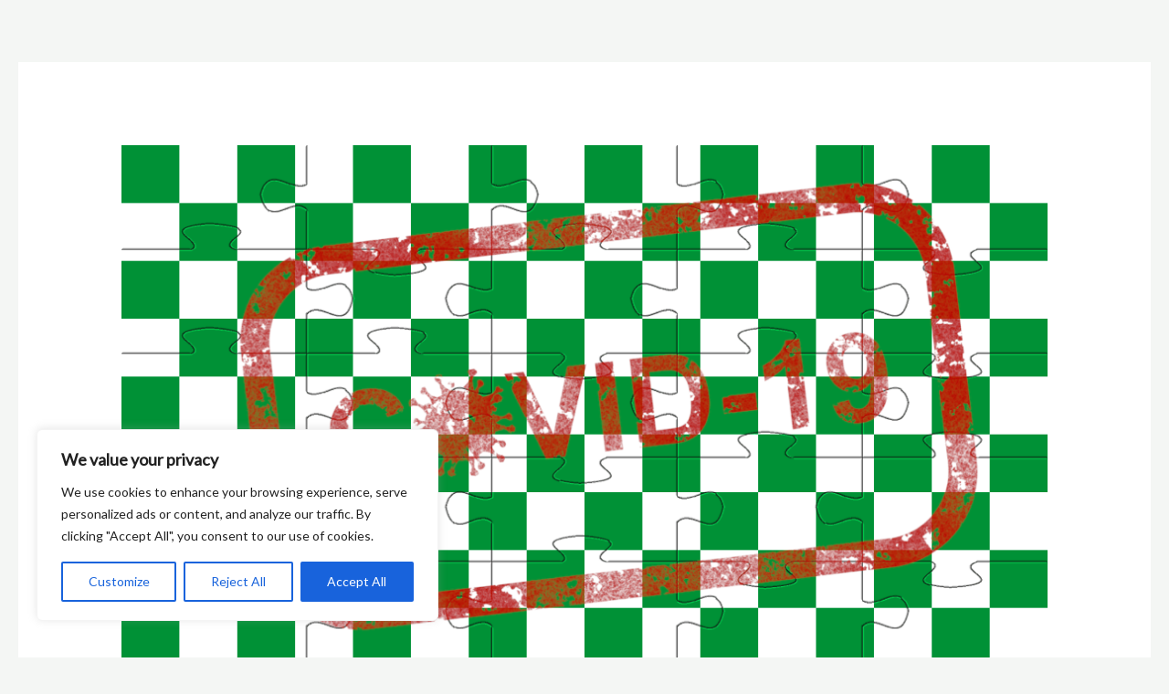

--- FILE ---
content_type: text/css
request_url: https://raus-lauf.de/wp-content/uploads/uag-plugin/assets/2000/uag-css-2488.css?ver=1767380871
body_size: 7719
content:
.uag-blocks-common-selector{z-index:var(--z-index-desktop) !important}@media (max-width: 976px){.uag-blocks-common-selector{z-index:var(--z-index-tablet) !important}}@media (max-width: 767px){.uag-blocks-common-selector{z-index:var(--z-index-mobile) !important}}
.wp-block-uagb-image{display:flex}.wp-block-uagb-image__figure{position:relative;display:flex;flex-direction:column;max-width:100%;height:auto;margin:0}.wp-block-uagb-image__figure img{height:auto;display:flex;max-width:100%;transition:box-shadow 0.2s ease}.wp-block-uagb-image__figure>a{display:inline-block}.wp-block-uagb-image__figure figcaption{text-align:center;margin-top:0.5em;margin-bottom:1em}.wp-block-uagb-image .components-placeholder.block-editor-media-placeholder .components-placeholder__instructions{align-self:center}.wp-block-uagb-image--align-left{text-align:left}.wp-block-uagb-image--align-right{text-align:right}.wp-block-uagb-image--align-center{text-align:center}.wp-block-uagb-image--align-full .wp-block-uagb-image__figure{margin-left:calc(50% - 50vw);margin-right:calc(50% - 50vw);max-width:100vw;width:100vw;height:auto}.wp-block-uagb-image--align-full .wp-block-uagb-image__figure img{height:auto;width:100% !important}.wp-block-uagb-image--align-wide .wp-block-uagb-image__figure img{height:auto;width:100%}.wp-block-uagb-image--layout-overlay__color-wrapper{position:absolute;left:0;top:0;right:0;bottom:0;opacity:0.2;background:rgba(0,0,0,0.5);transition:opacity 0.35s ease-in-out}.wp-block-uagb-image--layout-overlay-link{position:absolute;left:0;right:0;bottom:0;top:0}.wp-block-uagb-image--layout-overlay .wp-block-uagb-image__figure:hover .wp-block-uagb-image--layout-overlay__color-wrapper{opacity:1}.wp-block-uagb-image--layout-overlay__inner{position:absolute;left:15px;right:15px;bottom:15px;top:15px;display:flex;align-items:center;justify-content:center;flex-direction:column;border-color:#fff;transition:0.35s ease-in-out}.wp-block-uagb-image--layout-overlay__inner.top-left,.wp-block-uagb-image--layout-overlay__inner.top-center,.wp-block-uagb-image--layout-overlay__inner.top-right{justify-content:flex-start}.wp-block-uagb-image--layout-overlay__inner.bottom-left,.wp-block-uagb-image--layout-overlay__inner.bottom-center,.wp-block-uagb-image--layout-overlay__inner.bottom-right{justify-content:flex-end}.wp-block-uagb-image--layout-overlay__inner.top-left,.wp-block-uagb-image--layout-overlay__inner.center-left,.wp-block-uagb-image--layout-overlay__inner.bottom-left{align-items:flex-start}.wp-block-uagb-image--layout-overlay__inner.top-right,.wp-block-uagb-image--layout-overlay__inner.center-right,.wp-block-uagb-image--layout-overlay__inner.bottom-right{align-items:flex-end}.wp-block-uagb-image--layout-overlay__inner .uagb-image-heading{color:#fff;transition:transform 0.35s, opacity 0.35s ease-in-out;transform:translate3d(0, 24px, 0);margin:0;line-height:1em}.wp-block-uagb-image--layout-overlay__inner .uagb-image-separator{width:30%;border-top-width:2px;border-top-color:#fff;border-top-style:solid;margin-bottom:10px;opacity:0;transition:transform 0.4s, opacity 0.4s ease-in-out;transform:translate3d(0, 30px, 0)}.wp-block-uagb-image--layout-overlay__inner .uagb-image-caption{opacity:0;overflow:visible;color:#fff;transition:transform 0.45s, opacity 0.45s ease-in-out;transform:translate3d(0, 35px, 0)}.wp-block-uagb-image--layout-overlay__inner:hover .uagb-image-heading,.wp-block-uagb-image--layout-overlay__inner:hover .uagb-image-separator,.wp-block-uagb-image--layout-overlay__inner:hover .uagb-image-caption{opacity:1;transform:translate3d(0, 0, 0)}.wp-block-uagb-image--effect-zoomin .wp-block-uagb-image__figure img,.wp-block-uagb-image--effect-zoomin .wp-block-uagb-image__figure .wp-block-uagb-image--layout-overlay__color-wrapper{transform:scale(1);transition:transform 0.35s ease-in-out}.wp-block-uagb-image--effect-zoomin .wp-block-uagb-image__figure:hover img,.wp-block-uagb-image--effect-zoomin .wp-block-uagb-image__figure:hover .wp-block-uagb-image--layout-overlay__color-wrapper{transform:scale(1.05)}.wp-block-uagb-image--effect-slide .wp-block-uagb-image__figure img,.wp-block-uagb-image--effect-slide .wp-block-uagb-image__figure .wp-block-uagb-image--layout-overlay__color-wrapper{width:calc(100% + 40px) !important;max-width:none !important;transform:translate3d(-40px, 0, 0);transition:transform 0.35s ease-in-out}.wp-block-uagb-image--effect-slide .wp-block-uagb-image__figure:hover img,.wp-block-uagb-image--effect-slide .wp-block-uagb-image__figure:hover .wp-block-uagb-image--layout-overlay__color-wrapper{transform:translate3d(0, 0, 0)}.wp-block-uagb-image--effect-grayscale img{filter:grayscale(0%);transition:0.35s ease-in-out}.wp-block-uagb-image--effect-grayscale:hover img{filter:grayscale(100%)}.wp-block-uagb-image--effect-blur img{filter:blur(0);transition:0.35s ease-in-out}.wp-block-uagb-image--effect-blur:hover img{filter:blur(3px)}
.uagb-block-f25adae3.wp-block-uagb-image--layout-default figure img{box-shadow: 0px 0px 0 #00000070;}.uagb-block-f25adae3.wp-block-uagb-image .wp-block-uagb-image__figure figcaption{font-style: normal;align-self: center;}.uagb-block-f25adae3.wp-block-uagb-image--layout-overlay figure img{box-shadow: 0px 0px 0 #00000070;}.uagb-block-f25adae3.wp-block-uagb-image--layout-overlay .wp-block-uagb-image--layout-overlay__color-wrapper{opacity: 0.2;}.uagb-block-f25adae3.wp-block-uagb-image--layout-overlay .wp-block-uagb-image--layout-overlay__inner{left: 15px;right: 15px;top: 15px;bottom: 15px;}.uagb-block-f25adae3.wp-block-uagb-image--layout-overlay .wp-block-uagb-image--layout-overlay__inner .uagb-image-heading{font-style: normal;color: #fff;opacity: 1;}.uagb-block-f25adae3.wp-block-uagb-image--layout-overlay .wp-block-uagb-image--layout-overlay__inner .uagb-image-heading a{color: #fff;}.uagb-block-f25adae3.wp-block-uagb-image--layout-overlay .wp-block-uagb-image--layout-overlay__inner .uagb-image-caption{opacity: 0;}.uagb-block-f25adae3.wp-block-uagb-image--layout-overlay .wp-block-uagb-image__figure:hover .wp-block-uagb-image--layout-overlay__color-wrapper{opacity: 1;}.uagb-block-f25adae3.wp-block-uagb-image .wp-block-uagb-image--layout-overlay__inner .uagb-image-separator{width: 30%;border-top-width: 2px;border-top-color: #fff;opacity: 0;}.uagb-block-f25adae3.wp-block-uagb-image .wp-block-uagb-image__figure img{width: px;height: auto;}.uagb-block-f25adae3.wp-block-uagb-image .wp-block-uagb-image__figure:hover .wp-block-uagb-image--layout-overlay__inner .uagb-image-caption{opacity: 1;}.uagb-block-f25adae3.wp-block-uagb-image .wp-block-uagb-image__figure:hover .wp-block-uagb-image--layout-overlay__inner .uagb-image-separator{opacity: 1;}.uagb-block-f25adae3.wp-block-uagb-image--layout-default figure:hover img{box-shadow: 0px 0px 0 #00000070;}.uagb-block-f25adae3.wp-block-uagb-image--layout-overlay figure:hover img{box-shadow: 0px 0px 0 #00000070;}@media only screen and (max-width: 976px) {.uagb-block-f25adae3.wp-block-uagb-image .wp-block-uagb-image__figure img{width: px;height: auto;}}@media only screen and (max-width: 767px) {.uagb-block-f25adae3.wp-block-uagb-image .wp-block-uagb-image__figure img{width: px;height: auto;}}.uagb-block-8795a7d7.wp-block-uagb-image--layout-default figure img{box-shadow: 0px 0px 0 #00000070;}.uagb-block-8795a7d7.wp-block-uagb-image .wp-block-uagb-image__figure figcaption{font-style: normal;align-self: center;}.uagb-block-8795a7d7.wp-block-uagb-image--layout-overlay figure img{box-shadow: 0px 0px 0 #00000070;}.uagb-block-8795a7d7.wp-block-uagb-image--layout-overlay .wp-block-uagb-image--layout-overlay__color-wrapper{opacity: 0.2;}.uagb-block-8795a7d7.wp-block-uagb-image--layout-overlay .wp-block-uagb-image--layout-overlay__inner{left: 15px;right: 15px;top: 15px;bottom: 15px;}.uagb-block-8795a7d7.wp-block-uagb-image--layout-overlay .wp-block-uagb-image--layout-overlay__inner .uagb-image-heading{font-style: normal;color: #fff;opacity: 1;}.uagb-block-8795a7d7.wp-block-uagb-image--layout-overlay .wp-block-uagb-image--layout-overlay__inner .uagb-image-heading a{color: #fff;}.uagb-block-8795a7d7.wp-block-uagb-image--layout-overlay .wp-block-uagb-image--layout-overlay__inner .uagb-image-caption{opacity: 0;}.uagb-block-8795a7d7.wp-block-uagb-image--layout-overlay .wp-block-uagb-image__figure:hover .wp-block-uagb-image--layout-overlay__color-wrapper{opacity: 1;}.uagb-block-8795a7d7.wp-block-uagb-image .wp-block-uagb-image--layout-overlay__inner .uagb-image-separator{width: 30%;border-top-width: 2px;border-top-color: #fff;opacity: 0;}.uagb-block-8795a7d7.wp-block-uagb-image .wp-block-uagb-image__figure img{width: 142px;height: auto;}.uagb-block-8795a7d7.wp-block-uagb-image .wp-block-uagb-image__figure:hover .wp-block-uagb-image--layout-overlay__inner .uagb-image-caption{opacity: 1;}.uagb-block-8795a7d7.wp-block-uagb-image .wp-block-uagb-image__figure:hover .wp-block-uagb-image--layout-overlay__inner .uagb-image-separator{opacity: 1;}.uagb-block-8795a7d7.wp-block-uagb-image--layout-default figure:hover img{box-shadow: 0px 0px 0 #00000070;}.uagb-block-8795a7d7.wp-block-uagb-image--layout-overlay figure:hover img{box-shadow: 0px 0px 0 #00000070;}@media only screen and (max-width: 976px) {.uagb-block-8795a7d7.wp-block-uagb-image .wp-block-uagb-image__figure img{width: 142px;height: auto;}}@media only screen and (max-width: 767px) {.uagb-block-8795a7d7.wp-block-uagb-image .wp-block-uagb-image__figure img{width: 142px;height: auto;}}﻿.wp-block-uagb-image-gallery{display:-ms-flex;display:-moz-flex;display:-webkit-flex;display:flex;-webkit-justify-content:center;justify-content:center;flex-direction:column}.spectra-image-gallery *{box-sizing:border-box}.spectra-image-gallery__layout--grid{display:-moz-grid;display:-ms-grid;display:grid;grid-template-columns:repeat(3, minmax(0, 1fr))}.spectra-image-gallery__layout--grid-col-1{grid-template-columns:repeat(1, minmax(0, 1fr))}.spectra-image-gallery__layout--grid-col-2{grid-template-columns:repeat(2, minmax(0, 1fr))}.spectra-image-gallery__layout--grid-col-3{grid-template-columns:repeat(3, minmax(0, 1fr))}.spectra-image-gallery__layout--grid-col-4{grid-template-columns:repeat(4, minmax(0, 1fr))}.spectra-image-gallery__layout--grid-col-5{grid-template-columns:repeat(5, minmax(0, 1fr))}.spectra-image-gallery__layout--grid-col-6{grid-template-columns:repeat(6, minmax(0, 1fr))}.spectra-image-gallery__layout--grid-col-7{grid-template-columns:repeat(7, minmax(0, 1fr))}.spectra-image-gallery__layout--grid-col-8{grid-template-columns:repeat(8, minmax(0, 1fr))}.spectra-image-gallery__layout--grid+.spectra-image-gallery__control-wrapper .spectra-image-gallery__control-arrows:hover{transform:scale(1.5);background-color:transparent}.spectra-image-gallery__layout--isogrid-col-1 .spectra-image-gallery__media-wrapper--isotope{width:100%}.spectra-image-gallery__layout--isogrid-col-2 .spectra-image-gallery__media-wrapper--isotope{width:50%}.spectra-image-gallery__layout--isogrid-col-3 .spectra-image-gallery__media-wrapper--isotope{width:33.33%}.spectra-image-gallery__layout--isogrid-col-4 .spectra-image-gallery__media-wrapper--isotope{width:25%}.spectra-image-gallery__layout--isogrid-col-5 .spectra-image-gallery__media-wrapper--isotope{width:20%}.spectra-image-gallery__layout--isogrid-col-6 .spectra-image-gallery__media-wrapper--isotope{width:16.66%}.spectra-image-gallery__layout--isogrid-col-7 .spectra-image-gallery__media-wrapper--isotope{width:14.28%}.spectra-image-gallery__layout--isogrid-col-8 .spectra-image-gallery__media-wrapper--isotope{width:12.5%}.spectra-image-gallery__layout--isogrid+.spectra-image-gallery__control-wrapper .spectra-image-gallery__control-arrows:hover{transform:scale(1.5);background-color:transparent}.spectra-image-gallery__layout--masonry-col-1 .spectra-image-gallery__media-wrapper--isotope{width:100%}.spectra-image-gallery__layout--masonry-col-2 .spectra-image-gallery__media-wrapper--isotope{width:50%}.spectra-image-gallery__layout--masonry-col-3 .spectra-image-gallery__media-wrapper--isotope{width:33.33%}.spectra-image-gallery__layout--masonry-col-4 .spectra-image-gallery__media-wrapper--isotope{width:25%}.spectra-image-gallery__layout--masonry-col-5 .spectra-image-gallery__media-wrapper--isotope{width:20%}.spectra-image-gallery__layout--masonry-col-6 .spectra-image-gallery__media-wrapper--isotope{width:16.66%}.spectra-image-gallery__layout--masonry-col-7 .spectra-image-gallery__media-wrapper--isotope{width:14.28%}.spectra-image-gallery__layout--masonry-col-8 .spectra-image-gallery__media-wrapper--isotope{width:12.5%}.spectra-image-gallery__layout--carousel{width:100%}.spectra-image-gallery__layout--carousel .slick-initialized{visibility:visible}.spectra-image-gallery__layout--carousel .slick-track{display:flex;align-items:center}.spectra-image-gallery__layout--carousel .slick-dots{padding:0;position:relative !important}.spectra-image-gallery__layout--carousel .slick-dots li button{padding:0}.spectra-image-gallery__layout--carousel .uagb-slick-carousel{padding:0}.spectra-image-gallery__layout--tiled{position:relative;display:grid;grid-auto-flow:dense;min-height:0;min-width:0}.spectra-image-gallery__layout--tiled-col-1{grid-template-columns:repeat(1, minmax(0, 1fr))}.spectra-image-gallery__layout--tiled-col-2{grid-template-columns:repeat(2, minmax(0, 1fr))}.spectra-image-gallery__layout--tiled-col-2 .spectra-image-gallery__media-wrapper{position:relative;min-width:0}.spectra-image-gallery__layout--tiled-col-2 .spectra-image-gallery__media-wrapper--wide{grid-column:span 2}.spectra-image-gallery__layout--tiled-col-2 .spectra-image-gallery__media-wrapper--tall{grid-row:span 2}.spectra-image-gallery__layout--tiled-col-2 .spectra-image-gallery__media-wrapper--focus{grid-row:span 2;grid-column:span 2}.spectra-image-gallery__layout--tiled-col-3{grid-template-columns:repeat(3, minmax(0, 1fr))}.spectra-image-gallery__layout--tiled-col-3 .spectra-image-gallery__media-wrapper{position:relative;min-width:0}.spectra-image-gallery__layout--tiled-col-3 .spectra-image-gallery__media-wrapper--wide{grid-column:span 2}.spectra-image-gallery__layout--tiled-col-3 .spectra-image-gallery__media-wrapper--tall{grid-row:span 2}.spectra-image-gallery__layout--tiled-col-3 .spectra-image-gallery__media-wrapper--focus{grid-row:span 2;grid-column:span 2}.spectra-image-gallery__layout--tiled-col-4{grid-template-columns:repeat(4, minmax(0, 1fr))}.spectra-image-gallery__layout--tiled-col-4 .spectra-image-gallery__media-wrapper{position:relative;min-width:0}.spectra-image-gallery__layout--tiled-col-4 .spectra-image-gallery__media-wrapper--wide{grid-column:span 2}.spectra-image-gallery__layout--tiled-col-4 .spectra-image-gallery__media-wrapper--tall{grid-row:span 2}.spectra-image-gallery__layout--tiled-col-4 .spectra-image-gallery__media-wrapper--focus{grid-row:span 2;grid-column:span 2}.spectra-image-gallery__layout--tiled-col-5{grid-template-columns:repeat(5, minmax(0, 1fr))}.spectra-image-gallery__layout--tiled-col-5 .spectra-image-gallery__media-wrapper{position:relative;min-width:0}.spectra-image-gallery__layout--tiled-col-5 .spectra-image-gallery__media-wrapper--wide{grid-column:span 2}.spectra-image-gallery__layout--tiled-col-5 .spectra-image-gallery__media-wrapper--tall{grid-row:span 2}.spectra-image-gallery__layout--tiled-col-5 .spectra-image-gallery__media-wrapper--focus{grid-row:span 2;grid-column:span 2}.spectra-image-gallery__layout--tiled-col-6{grid-template-columns:repeat(6, minmax(0, 1fr))}.spectra-image-gallery__layout--tiled-col-6 .spectra-image-gallery__media-wrapper{position:relative;min-width:0}.spectra-image-gallery__layout--tiled-col-6 .spectra-image-gallery__media-wrapper--wide{grid-column:span 2}.spectra-image-gallery__layout--tiled-col-6 .spectra-image-gallery__media-wrapper--tall{grid-row:span 2}.spectra-image-gallery__layout--tiled-col-6 .spectra-image-gallery__media-wrapper--focus{grid-row:span 2;grid-column:span 2}.spectra-image-gallery__layout--tiled-col-7{grid-template-columns:repeat(7, minmax(0, 1fr))}.spectra-image-gallery__layout--tiled-col-7 .spectra-image-gallery__media-wrapper{position:relative;min-width:0}.spectra-image-gallery__layout--tiled-col-7 .spectra-image-gallery__media-wrapper--wide{grid-column:span 2}.spectra-image-gallery__layout--tiled-col-7 .spectra-image-gallery__media-wrapper--tall{grid-row:span 2}.spectra-image-gallery__layout--tiled-col-7 .spectra-image-gallery__media-wrapper--focus{grid-row:span 2;grid-column:span 2}.spectra-image-gallery__layout--tiled-col-8{grid-template-columns:repeat(8, minmax(0, 1fr))}.spectra-image-gallery__layout--tiled-col-8 .spectra-image-gallery__media-wrapper{position:relative;min-width:0}.spectra-image-gallery__layout--tiled-col-8 .spectra-image-gallery__media-wrapper--wide{grid-column:span 2}.spectra-image-gallery__layout--tiled-col-8 .spectra-image-gallery__media-wrapper--tall{grid-row:span 2}.spectra-image-gallery__layout--tiled-col-8 .spectra-image-gallery__media-wrapper--focus{grid-row:span 2;grid-column:span 2}.spectra-image-gallery__media{position:relative;overflow:hidden;-webkit-transition:box-shadow 0.25s;-moz-transition:box-shadow 0.25s;-o-transition:box-shadow 0.25s;transition:box-shadow 0.25s}.spectra-image-gallery__media--flagged{cursor:not-allowed}.spectra-image-gallery__media--clickable{cursor:pointer}.spectra-image-gallery__media--grid{aspect-ratio:1}.spectra-image-gallery__media--masonry{width:100%}.spectra-image-gallery__media--carousel{width:100%}.spectra-image-gallery__media--tiled{aspect-ratio:1;display:flex;align-items:center;justify-content:center}.spectra-image-gallery__media--tiled-wide,.spectra-image-gallery__media--tiled-tall{aspect-ratio:unset;width:100%;height:100%}.spectra-image-gallery__media--tiled picture{width:100%;height:100%}.spectra-image-gallery__media-sizer{aspect-ratio:1}.spectra-image-gallery__media-wrapper{position:relative}.spectra-image-gallery__media-wrapper:hover .spectra-image-gallery__control-focus{opacity:0.25}.spectra-image-gallery__media-thumbnail{vertical-align:middle;-webkit-transition:filter 0.5s, transform 0.5s;-moz-transition:filter 0.5s, transform 0.5s;-o-transition:filter 0.5s, transform 0.5s;transition:filter 0.5s, transform 0.5s}.spectra-image-gallery__media-thumbnail--grid{width:100% !important;height:100% !important;-o-object-fit:cover;object-fit:cover}.spectra-image-gallery__media-thumbnail--masonry{width:100%}.spectra-image-gallery__media-thumbnail--carousel{width:100%}.spectra-image-gallery__media-thumbnail--tiled{width:100% !important;height:100% !important;-o-object-fit:cover;object-fit:cover}.spectra-image-gallery__media-thumbnail-blurrer{position:absolute;top:0;left:0;width:100% !important;height:100% !important;-webkit-transition:box-shadow 0.25s, -webkit-backdrop-filter 0.5s;-moz-transition:box-shadow 0.25s, backdrop-filter 0.5s;-o-transition:box-shadow 0.25s, backdrop-filter 0.5s;transition:box-shadow 0.25s, backdrop-filter 0.5s}.spectra-image-gallery__media-thumbnail-caption{-webkit-transition-property:color, background-color, border-color;-moz-transition-property:color, background-color, border-color;-o-transition-property:color, background-color, border-color;transition-property:color, background-color, border-color;-webkit-transition-duration:0.25s;-moz-transition-duration:0.25s;-o-transition-duration:0.25s;transition-duration:0.25s}.spectra-image-gallery__media-thumbnail-caption--overlay{display:-ms-flex;display:-moz-flex;display:-webkit-flex;display:flex;width:100%;height:100%;overflow:hidden;padding:1em}.spectra-image-gallery__media-thumbnail-caption--bar-inside{width:100%;overflow:hidden;padding:1em;max-height:90%}.spectra-image-gallery__media-thumbnail-caption--bar-outside{width:100%;overflow:hidden;padding:1em}.spectra-image-gallery__media-thumbnail-caption-wrapper{-webkit-transition:background-color 0.25s;-moz-transition:background-color 0.25s;-o-transition:background-color 0.25s;transition:background-color 0.25s}.spectra-image-gallery__media-thumbnail-caption-wrapper--overlay{position:absolute;top:0;left:0;width:100%;height:100%}.spectra-image-gallery__media-thumbnail-caption-wrapper--bar-inside{position:absolute;top:0;left:0;width:100%;height:100%;display:flex;overflow:hidden}.spectra-image-gallery__media-thumbnail-caption-wrapper--bar-outside{position:relative;width:100%;overflow:hidden}.spectra-image-gallery__control-wrapper{display:-ms-flex;display:-moz-flex;display:-webkit-flex;display:flex;width:100%;justify-content:center}.spectra-image-gallery__control-arrows{display:-ms-flex;display:-moz-flex;display:-webkit-flex;display:flex;align-items:center;background-color:transparent;padding:0;cursor:pointer;-webkit-transition-duration:0.25s;-moz-transition-duration:0.25s;-o-transition-duration:0.25s;transition-duration:0.25s}.spectra-image-gallery__control-arrows:disabled{opacity:0.25;cursor:initial}.spectra-image-gallery__control-arrows:focus{background-color:transparent}.spectra-image-gallery__control-arrows--grid{border:none}.spectra-image-gallery__control-arrows svg{-webkit-transition-duration:0.25s;-moz-transition-duration:0.25s;-o-transition-duration:0.25s;transition-duration:0.25s}.spectra-image-gallery__control-dots{display:-ms-flex;display:-moz-flex;display:-webkit-flex;display:flex;align-items:center;padding:0 !important;margin:0 !important}.spectra-image-gallery__control-dots li{position:relative;display:inline-block;width:20px;height:20px;margin:0;padding:0;cursor:pointer;-webkit-transition-duration:0.25s;-moz-transition-duration:0.25s;-o-transition-duration:0.25s;transition-duration:0.25s}.spectra-image-gallery__control-dots li:hover{transform:scale(1.5);background-color:transparent}.spectra-image-gallery__control-dots li button{font-size:0;line-height:0;display:block;box-sizing:border-box;width:20px;height:20px;padding:5px;cursor:pointer;color:transparent;border:0;outline:none;background:transparent;-webkit-transition-duration:0.25s;-moz-transition-duration:0.25s;-o-transition-duration:0.25s;transition-duration:0.25s}.spectra-image-gallery__control-dots li button::before{font-family:none;font-size:30px;line-height:20px;position:absolute;top:0;left:0;width:20px;height:20px;content:"•";text-align:center;opacity:0.25;-webkit-font-smoothing:antialiased;-moz-osx-font-smoothing:grayscale;-webkit-transition-duration:0.25s;-moz-transition-duration:0.25s;-o-transition-duration:0.25s;transition-duration:0.25s}.spectra-image-gallery__control-dots li.spectra-image-gallery__control-dot--active button::before{opacity:0.75}.spectra-image-gallery__control-loader{margin:0 auto;min-height:58px;line-height:58px;width:160px;text-align:center}.spectra-image-gallery__control-loader div{border-radius:100%;display:inline-block;-webkit-animation:sk-bouncedelay 1.4s infinite ease-in-out both;animation:sk-bouncedelay 1.4s infinite ease-in-out both}.spectra-image-gallery__control-loader div.spectra-image-gallery__control-loader--1{-webkit-animation-delay:-0.32s;animation-delay:-0.32s}.spectra-image-gallery__control-loader div.spectra-image-gallery__control-loader--2{-webkit-animation-delay:-0.16s;animation-delay:-0.16s}.spectra-image-gallery__control-button{cursor:pointer;-webkit-transition-duration:0.25s;-moz-transition-duration:0.25s;-o-transition-duration:0.25s;transition-duration:0.25s}.spectra-image-gallery__control-button.disabled{opacity:0.25;pointer-events:none}.spectra-image-gallery__control-focus{cursor:pointer;position:absolute;box-sizing:content-box !important;top:0;right:0;width:1.5em;height:1.5em;padding:0.5em;background-color:transparent;border:none;opacity:0;-webkit-transition-property:opacity;-moz-transition-property:opacity;-o-transition-property:opacity;transition-property:opacity;-webkit-transition-duration:0.25s;-moz-transition-duration:0.25s;-o-transition-duration:0.25s;transition-duration:0.25s}.spectra-image-gallery__control-focus:hover{opacity:1 !important}.spectra-image-gallery__control-focus svg{fill:#fff;filter:drop-shadow(1px 1px 1px rgba(0,0,0,0.5))}.spectra-image-gallery__control-lightbox{position:fixed;top:0;left:0;width:100vw !important;max-width:100vw !important;height:100vh !important;max-height:100vh !important;display:flex;flex-direction:column;opacity:0;-webkit-transition-property:opacity;-moz-transition-property:opacity;-o-transition-property:opacity;transition-property:opacity;z-index:999999999 !important;outline:none;margin-block-start:0;-webkit-transition-duration:0.25s;-moz-transition-duration:0.25s;-o-transition-duration:0.25s;transition-duration:0.25s}.spectra-image-gallery__control-lightbox--main{width:100%;flex:1}.spectra-image-gallery__control-lightbox--main .swiper-slide{height:100%;display:flex;flex-direction:column;align-items:center;justify-content:center}.spectra-image-gallery__control-lightbox--main .swiper-slide img{display:block;max-height:70%;max-width:80%}.spectra-image-gallery__control-lightbox--caption{position:absolute;bottom:0;left:0;width:100%;display:flex;align-items:center;justify-content:center;text-align:center}.spectra-image-gallery__control-lightbox--editor-link{-webkit-transition-property:color;-moz-transition-property:color;-o-transition-property:color;transition-property:color;-webkit-transition-duration:0.25s;-moz-transition-duration:0.25s;-o-transition-duration:0.25s;transition-duration:0.25s}.spectra-image-gallery__control-lightbox--thumbnails{width:75%}.spectra-image-gallery__control-lightbox--thumbnails-wrapper{width:100%}.spectra-image-gallery__control-lightbox--thumbnails .swiper-wrapper{height:150px}.spectra-image-gallery__control-lightbox--thumbnails .swiper-slide{cursor:pointer;height:100%;display:flex;flex-direction:column;align-items:center;justify-content:center;opacity:0.5;transform:scale(75%);-webkit-transition-property:opacity, transform;-moz-transition-property:opacity, transform;-o-transition-property:opacity, transform;transition-property:opacity, transform;-webkit-transition-duration:0.25s;-moz-transition-duration:0.25s;-o-transition-duration:0.25s;transition-duration:0.25s}.spectra-image-gallery__control-lightbox--thumbnails .swiper-slide-active{opacity:1;transform:scale(100%)}.spectra-image-gallery__control-lightbox--thumbnails .swiper-slide img{border-radius:3px}.spectra-image-gallery__control-lightbox--count{position:absolute;z-index:999}.spectra-image-gallery__control-lightbox--close{position:absolute;cursor:pointer;padding:0;background-color:transparent;border:none;outline:0;line-height:0;z-index:999;transition:transform 500ms}.spectra-image-gallery__control-lightbox--close:hover,.spectra-image-gallery__control-lightbox--close:focus,.spectra-image-gallery__control-lightbox--close:focus-visible{background-color:transparent;transform:scale(1.25)}.spectra-image-gallery__iso-ref-wrapper{-ms-overflow-style:none;scrollbar-width:none}.spectra-image-gallery__iso-ref-wrapper::-webkit-scrollbar{display:none}@media (max-width: 976px){.spectra-image-gallery__layout--grid-col-tab-1{grid-template-columns:repeat(1, minmax(0, 1fr))}.spectra-image-gallery__layout--grid-col-tab-2{grid-template-columns:repeat(2, minmax(0, 1fr))}.spectra-image-gallery__layout--grid-col-tab-3{grid-template-columns:repeat(3, minmax(0, 1fr))}.spectra-image-gallery__layout--grid-col-tab-4{grid-template-columns:repeat(4, minmax(0, 1fr))}.spectra-image-gallery__layout--grid-col-tab-5{grid-template-columns:repeat(5, minmax(0, 1fr))}.spectra-image-gallery__layout--grid-col-tab-6{grid-template-columns:repeat(6, minmax(0, 1fr))}.spectra-image-gallery__layout--grid-col-tab-7{grid-template-columns:repeat(7, minmax(0, 1fr))}.spectra-image-gallery__layout--grid-col-tab-8{grid-template-columns:repeat(8, minmax(0, 1fr))}.spectra-image-gallery__layout--isogrid-col-tab-1 .spectra-image-gallery__media-wrapper--isotope{width:100%}.spectra-image-gallery__layout--isogrid-col-tab-2 .spectra-image-gallery__media-wrapper--isotope{width:50%}.spectra-image-gallery__layout--isogrid-col-tab-3 .spectra-image-gallery__media-wrapper--isotope{width:33.33%}.spectra-image-gallery__layout--isogrid-col-tab-4 .spectra-image-gallery__media-wrapper--isotope{width:25%}.spectra-image-gallery__layout--isogrid-col-tab-5 .spectra-image-gallery__media-wrapper--isotope{width:20%}.spectra-image-gallery__layout--isogrid-col-tab-6 .spectra-image-gallery__media-wrapper--isotope{width:16.66%}.spectra-image-gallery__layout--isogrid-col-tab-7 .spectra-image-gallery__media-wrapper--isotope{width:14.28%}.spectra-image-gallery__layout--isogrid-col-tab-8 .spectra-image-gallery__media-wrapper--isotope{width:12.5%}.spectra-image-gallery__layout--masonry-col-tab-1 .spectra-image-gallery__media-wrapper--isotope{width:100%}.spectra-image-gallery__layout--masonry-col-tab-2 .spectra-image-gallery__media-wrapper--isotope{width:50%}.spectra-image-gallery__layout--masonry-col-tab-3 .spectra-image-gallery__media-wrapper--isotope{width:33.33%}.spectra-image-gallery__layout--masonry-col-tab-4 .spectra-image-gallery__media-wrapper--isotope{width:25%}.spectra-image-gallery__layout--masonry-col-tab-5 .spectra-image-gallery__media-wrapper--isotope{width:20%}.spectra-image-gallery__layout--masonry-col-tab-6 .spectra-image-gallery__media-wrapper--isotope{width:16.66%}.spectra-image-gallery__layout--masonry-col-tab-7 .spectra-image-gallery__media-wrapper--isotope{width:14.28%}.spectra-image-gallery__layout--masonry-col-tab-8 .spectra-image-gallery__media-wrapper--isotope{width:12.5%}.spectra-image-gallery__layout--tiled-col-tab-1{grid-template-columns:repeat(1, minmax(0, 1fr))}.spectra-image-gallery__layout--tiled-col-tab-2{grid-template-columns:repeat(2, minmax(0, 1fr))}.spectra-image-gallery__layout--tiled-col-tab-2 .spectra-image-gallery__media-wrapper{position:relative;min-width:0}.spectra-image-gallery__layout--tiled-col-tab-2 .spectra-image-gallery__media-wrapper--wide{grid-column:span 2}.spectra-image-gallery__layout--tiled-col-tab-2 .spectra-image-gallery__media-wrapper--tall{grid-row:span 2}.spectra-image-gallery__layout--tiled-col-tab-2 .spectra-image-gallery__media-wrapper--focus{grid-row:span 2;grid-column:span 2}.spectra-image-gallery__layout--tiled-col-tab-3{grid-template-columns:repeat(3, minmax(0, 1fr))}.spectra-image-gallery__layout--tiled-col-tab-3 .spectra-image-gallery__media-wrapper{position:relative;min-width:0}.spectra-image-gallery__layout--tiled-col-tab-3 .spectra-image-gallery__media-wrapper--wide{grid-column:span 2}.spectra-image-gallery__layout--tiled-col-tab-3 .spectra-image-gallery__media-wrapper--tall{grid-row:span 2}.spectra-image-gallery__layout--tiled-col-tab-3 .spectra-image-gallery__media-wrapper--focus{grid-row:span 2;grid-column:span 2}.spectra-image-gallery__layout--tiled-col-tab-4{grid-template-columns:repeat(4, minmax(0, 1fr))}.spectra-image-gallery__layout--tiled-col-tab-4 .spectra-image-gallery__media-wrapper{position:relative;min-width:0}.spectra-image-gallery__layout--tiled-col-tab-4 .spectra-image-gallery__media-wrapper--wide{grid-column:span 2}.spectra-image-gallery__layout--tiled-col-tab-4 .spectra-image-gallery__media-wrapper--tall{grid-row:span 2}.spectra-image-gallery__layout--tiled-col-tab-4 .spectra-image-gallery__media-wrapper--focus{grid-row:span 2;grid-column:span 2}.spectra-image-gallery__layout--tiled-col-tab-5{grid-template-columns:repeat(5, minmax(0, 1fr))}.spectra-image-gallery__layout--tiled-col-tab-5 .spectra-image-gallery__media-wrapper{position:relative;min-width:0}.spectra-image-gallery__layout--tiled-col-tab-5 .spectra-image-gallery__media-wrapper--wide{grid-column:span 2}.spectra-image-gallery__layout--tiled-col-tab-5 .spectra-image-gallery__media-wrapper--tall{grid-row:span 2}.spectra-image-gallery__layout--tiled-col-tab-5 .spectra-image-gallery__media-wrapper--focus{grid-row:span 2;grid-column:span 2}.spectra-image-gallery__layout--tiled-col-tab-6{grid-template-columns:repeat(6, minmax(0, 1fr))}.spectra-image-gallery__layout--tiled-col-tab-6 .spectra-image-gallery__media-wrapper{position:relative;min-width:0}.spectra-image-gallery__layout--tiled-col-tab-6 .spectra-image-gallery__media-wrapper--wide{grid-column:span 2}.spectra-image-gallery__layout--tiled-col-tab-6 .spectra-image-gallery__media-wrapper--tall{grid-row:span 2}.spectra-image-gallery__layout--tiled-col-tab-6 .spectra-image-gallery__media-wrapper--focus{grid-row:span 2;grid-column:span 2}.spectra-image-gallery__layout--tiled-col-tab-7{grid-template-columns:repeat(7, minmax(0, 1fr))}.spectra-image-gallery__layout--tiled-col-tab-7 .spectra-image-gallery__media-wrapper{position:relative;min-width:0}.spectra-image-gallery__layout--tiled-col-tab-7 .spectra-image-gallery__media-wrapper--wide{grid-column:span 2}.spectra-image-gallery__layout--tiled-col-tab-7 .spectra-image-gallery__media-wrapper--tall{grid-row:span 2}.spectra-image-gallery__layout--tiled-col-tab-7 .spectra-image-gallery__media-wrapper--focus{grid-row:span 2;grid-column:span 2}.spectra-image-gallery__layout--tiled-col-tab-8{grid-template-columns:repeat(8, minmax(0, 1fr))}.spectra-image-gallery__layout--tiled-col-tab-8 .spectra-image-gallery__media-wrapper{position:relative;min-width:0}.spectra-image-gallery__layout--tiled-col-tab-8 .spectra-image-gallery__media-wrapper--wide{grid-column:span 2}.spectra-image-gallery__layout--tiled-col-tab-8 .spectra-image-gallery__media-wrapper--tall{grid-row:span 2}.spectra-image-gallery__layout--tiled-col-tab-8 .spectra-image-gallery__media-wrapper--focus{grid-row:span 2;grid-column:span 2}}@media (max-width: 767px){.spectra-image-gallery__layout--grid-col-mob-1{grid-template-columns:repeat(1, minmax(0, 1fr))}.spectra-image-gallery__layout--grid-col-mob-2{grid-template-columns:repeat(2, minmax(0, 1fr))}.spectra-image-gallery__layout--grid-col-mob-3{grid-template-columns:repeat(3, minmax(0, 1fr))}.spectra-image-gallery__layout--grid-col-mob-4{grid-template-columns:repeat(4, minmax(0, 1fr))}.spectra-image-gallery__layout--grid-col-mob-5{grid-template-columns:repeat(5, minmax(0, 1fr))}.spectra-image-gallery__layout--grid-col-mob-6{grid-template-columns:repeat(6, minmax(0, 1fr))}.spectra-image-gallery__layout--grid-col-mob-7{grid-template-columns:repeat(7, minmax(0, 1fr))}.spectra-image-gallery__layout--grid-col-mob-8{grid-template-columns:repeat(8, minmax(0, 1fr))}.spectra-image-gallery__layout--isogrid-col-mob-1 .spectra-image-gallery__media-wrapper--isotope{width:100%}.spectra-image-gallery__layout--isogrid-col-mob-2 .spectra-image-gallery__media-wrapper--isotope{width:50%}.spectra-image-gallery__layout--isogrid-col-mob-3 .spectra-image-gallery__media-wrapper--isotope{width:33.33%}.spectra-image-gallery__layout--isogrid-col-mob-4 .spectra-image-gallery__media-wrapper--isotope{width:25%}.spectra-image-gallery__layout--isogrid-col-mob-5 .spectra-image-gallery__media-wrapper--isotope{width:20%}.spectra-image-gallery__layout--isogrid-col-mob-6 .spectra-image-gallery__media-wrapper--isotope{width:16.66%}.spectra-image-gallery__layout--isogrid-col-mob-7 .spectra-image-gallery__media-wrapper--isotope{width:14.28%}.spectra-image-gallery__layout--isogrid-col-mob-8 .spectra-image-gallery__media-wrapper--isotope{width:12.5%}.spectra-image-gallery__layout--masonry-col-mob-1 .spectra-image-gallery__media-wrapper--isotope{width:100%}.spectra-image-gallery__layout--masonry-col-mob-2 .spectra-image-gallery__media-wrapper--isotope{width:50%}.spectra-image-gallery__layout--masonry-col-mob-3 .spectra-image-gallery__media-wrapper--isotope{width:33.33%}.spectra-image-gallery__layout--masonry-col-mob-4 .spectra-image-gallery__media-wrapper--isotope{width:25%}.spectra-image-gallery__layout--masonry-col-mob-5 .spectra-image-gallery__media-wrapper--isotope{width:20%}.spectra-image-gallery__layout--masonry-col-mob-6 .spectra-image-gallery__media-wrapper--isotope{width:16.66%}.spectra-image-gallery__layout--masonry-col-mob-7 .spectra-image-gallery__media-wrapper--isotope{width:14.28%}.spectra-image-gallery__layout--masonry-col-mob-8 .spectra-image-gallery__media-wrapper--isotope{width:12.5%}.spectra-image-gallery__layout--tiled-col-mob-1{grid-template-columns:repeat(1, minmax(0, 1fr))}.spectra-image-gallery__layout--tiled-col-mob-2{grid-template-columns:repeat(2, minmax(0, 1fr))}.spectra-image-gallery__layout--tiled-col-mob-2 .spectra-image-gallery__media-wrapper{position:relative;min-width:0}.spectra-image-gallery__layout--tiled-col-mob-2 .spectra-image-gallery__media-wrapper--wide{grid-column:span 2}.spectra-image-gallery__layout--tiled-col-mob-2 .spectra-image-gallery__media-wrapper--tall{grid-row:span 2}.spectra-image-gallery__layout--tiled-col-mob-2 .spectra-image-gallery__media-wrapper--focus{grid-row:span 2;grid-column:span 2}.spectra-image-gallery__layout--tiled-col-mob-3{grid-template-columns:repeat(3, minmax(0, 1fr))}.spectra-image-gallery__layout--tiled-col-mob-3 .spectra-image-gallery__media-wrapper{position:relative;min-width:0}.spectra-image-gallery__layout--tiled-col-mob-3 .spectra-image-gallery__media-wrapper--wide{grid-column:span 2}.spectra-image-gallery__layout--tiled-col-mob-3 .spectra-image-gallery__media-wrapper--tall{grid-row:span 2}.spectra-image-gallery__layout--tiled-col-mob-3 .spectra-image-gallery__media-wrapper--focus{grid-row:span 2;grid-column:span 2}.spectra-image-gallery__layout--tiled-col-mob-4{grid-template-columns:repeat(4, minmax(0, 1fr))}.spectra-image-gallery__layout--tiled-col-mob-4 .spectra-image-gallery__media-wrapper{position:relative;min-width:0}.spectra-image-gallery__layout--tiled-col-mob-4 .spectra-image-gallery__media-wrapper--wide{grid-column:span 2}.spectra-image-gallery__layout--tiled-col-mob-4 .spectra-image-gallery__media-wrapper--tall{grid-row:span 2}.spectra-image-gallery__layout--tiled-col-mob-4 .spectra-image-gallery__media-wrapper--focus{grid-row:span 2;grid-column:span 2}.spectra-image-gallery__layout--tiled-col-mob-5{grid-template-columns:repeat(5, minmax(0, 1fr))}.spectra-image-gallery__layout--tiled-col-mob-5 .spectra-image-gallery__media-wrapper{position:relative;min-width:0}.spectra-image-gallery__layout--tiled-col-mob-5 .spectra-image-gallery__media-wrapper--wide{grid-column:span 2}.spectra-image-gallery__layout--tiled-col-mob-5 .spectra-image-gallery__media-wrapper--tall{grid-row:span 2}.spectra-image-gallery__layout--tiled-col-mob-5 .spectra-image-gallery__media-wrapper--focus{grid-row:span 2;grid-column:span 2}.spectra-image-gallery__layout--tiled-col-mob-6{grid-template-columns:repeat(6, minmax(0, 1fr))}.spectra-image-gallery__layout--tiled-col-mob-6 .spectra-image-gallery__media-wrapper{position:relative;min-width:0}.spectra-image-gallery__layout--tiled-col-mob-6 .spectra-image-gallery__media-wrapper--wide{grid-column:span 2}.spectra-image-gallery__layout--tiled-col-mob-6 .spectra-image-gallery__media-wrapper--tall{grid-row:span 2}.spectra-image-gallery__layout--tiled-col-mob-6 .spectra-image-gallery__media-wrapper--focus{grid-row:span 2;grid-column:span 2}.spectra-image-gallery__layout--tiled-col-mob-7{grid-template-columns:repeat(7, minmax(0, 1fr))}.spectra-image-gallery__layout--tiled-col-mob-7 .spectra-image-gallery__media-wrapper{position:relative;min-width:0}.spectra-image-gallery__layout--tiled-col-mob-7 .spectra-image-gallery__media-wrapper--wide{grid-column:span 2}.spectra-image-gallery__layout--tiled-col-mob-7 .spectra-image-gallery__media-wrapper--tall{grid-row:span 2}.spectra-image-gallery__layout--tiled-col-mob-7 .spectra-image-gallery__media-wrapper--focus{grid-row:span 2;grid-column:span 2}.spectra-image-gallery__layout--tiled-col-mob-8{grid-template-columns:repeat(8, minmax(0, 1fr))}.spectra-image-gallery__layout--tiled-col-mob-8 .spectra-image-gallery__media-wrapper{position:relative;min-width:0}.spectra-image-gallery__layout--tiled-col-mob-8 .spectra-image-gallery__media-wrapper--wide{grid-column:span 2}.spectra-image-gallery__layout--tiled-col-mob-8 .spectra-image-gallery__media-wrapper--tall{grid-row:span 2}.spectra-image-gallery__layout--tiled-col-mob-8 .spectra-image-gallery__media-wrapper--focus{grid-row:span 2;grid-column:span 2}}.entry-content .wp-block-uagb-image-gallery .uagb-image-gallery__link{text-decoration:none}body .wp-block-post-content>.wp-block-uagb-image-gallery+.spectra-image-gallery__control-lightbox{margin-block-start:0}@-webkit-keyframes sk-bouncedelay{0%,80%,100%{-webkit-transform:scale(0);transform:scale(0)}40%{-webkit-transform:scale(1);transform:scale(1)}}@keyframes sk-bouncedelay{0%,80%,100%{-webkit-transform:scale(0);transform:scale(0)}40%{-webkit-transform:scale(1);transform:scale(1)}}
.uagb-block-00b680ec.wp-block-uagb-image-gallery{padding:    ;}.uagb-block-00b680ec .spectra-image-gallery__control-arrows svg{fill: #007cba;}.uagb-block-00b680ec .spectra-image-gallery__control-arrows--carousel{border-top-left-radius: 50px;border-top-right-radius: 50px;border-bottom-left-radius: 50px;border-bottom-right-radius: 50px;border-style: none;}.uagb-block-00b680ec .spectra-image-gallery__control-arrows--carousel.slick-prev{left: -24px;}.uagb-block-00b680ec .spectra-image-gallery__control-arrows--carousel.slick-next{right: -24px;}.uagb-block-00b680ec .spectra-image-gallery__layout--carousel ul.slick-dots{top: 8px;}.uagb-block-00b680ec .spectra-image-gallery__layout--carousel ul.slick-dots li button:before{color: #007cba;}.uagb-block-00b680ec .spectra-image-gallery__control-dots li button::before{color: #007cba;}.uagb-block-00b680ec .spectra-image-gallery__control-loader{margin-top: 8px;}.uagb-block-00b680ec .spectra-image-gallery__control-loader div{width: 18px;height: 18px;border-radius: 100%;padding: 0;}.uagb-block-00b680ec .spectra-image-gallery__control-button{margin-top: 8px;padding:    ;font-style: normal;text-decoration: none;}.uagb-block-00b680ec .spectra-image-gallery__layout--grid{grid-gap: 8px;}.uagb-block-00b680ec .spectra-image-gallery__layout--isogrid{margin: -4px;}.uagb-block-00b680ec .spectra-image-gallery__layout--isogrid .spectra-image-gallery__media-wrapper--isotope{padding: 4px;}.uagb-block-00b680ec .spectra-image-gallery__layout--masonry{margin: -4px;}.uagb-block-00b680ec .spectra-image-gallery__layout--masonry .spectra-image-gallery__media-wrapper--isotope{padding: 4px;}.uagb-block-00b680ec .spectra-image-gallery__layout--carousel{margin-bottom: 8px !important;}.uagb-block-00b680ec .spectra-image-gallery__layout--carousel .spectra-image-gallery__media-wrapper{padding: 0px 4px;}.uagb-block-00b680ec .spectra-image-gallery__layout--carousel .slick-list{margin: 0px -4px;}.uagb-block-00b680ec .spectra-image-gallery__layout--tiled{grid-gap: 8px;}.uagb-block-00b680ec .spectra-image-gallery__media{box-shadow: 0px 0px   ;}.uagb-block-00b680ec .spectra-image-gallery__media-wrapper:hover .spectra-image-gallery__media{box-shadow: 0px 0px   ;}.uagb-block-00b680ec .spectra-image-gallery__media-wrapper:focus-visible .spectra-image-gallery__media{box-shadow: 0px 0px   ;}.uagb-block-00b680ec .spectra-image-gallery__media-thumbnail-blurrer{-webkit-backdrop-filter: none;backdrop-filter: none;box-shadow: 0 0 transparent;}.uagb-block-00b680ec .spectra-image-gallery__media-wrapper:hover .spectra-image-gallery__media-thumbnail-blurrer{-webkit-backdrop-filter: none;backdrop-filter: none;box-shadow: 0 0 transparent;}.uagb-block-00b680ec .spectra-image-gallery__media-wrapper:focus-visible .spectra-image-gallery__media-thumbnail-blurrer{-webkit-backdrop-filter: none;backdrop-filter: none;box-shadow: 0 0 transparent;}.uagb-block-00b680ec .spectra-image-gallery__media-thumbnail-caption-wrapper--overlay{background-color: rgba(0,0,0,0);}.uagb-block-00b680ec .spectra-image-gallery__media-wrapper:hover .spectra-image-gallery__media-thumbnail-caption-wrapper--overlay{background-color: rgba(0,0,0,0.75);}.uagb-block-00b680ec .spectra-image-gallery__media-wrapper:focus-visible .spectra-image-gallery__media-thumbnail-caption-wrapper--overlay{background-color: rgba(0,0,0,0.75);}.uagb-block-00b680ec .spectra-image-gallery__media-thumbnail-caption-wrapper--bar-inside{-webkit-align-items: center;align-items: center;-webkit-justify-content: center;justify-content: center;}.uagb-block-00b680ec .spectra-image-gallery__media-thumbnail-caption a{color: rgba(0,0,0,0);}.uagb-block-00b680ec .spectra-image-gallery__media-thumbnail-caption{color: rgba(0,0,0,0);text-align: center;font-style: normal;text-decoration: none;padding: 8px 8px 8px 8px;}.uagb-block-00b680ec .spectra-image-gallery__media-thumbnail-caption--overlay{-webkit-align-items: center;align-items: center;-webkit-justify-content: center;justify-content: center;}.uagb-block-00b680ec .spectra-image-gallery__media-thumbnail-caption--bar-inside{background-color: rgba(0,0,0,0);border-color: rgba(0,0,0,0);}.uagb-block-00b680ec .spectra-image-gallery__media-wrapper:hover .spectra-image-gallery__media-thumbnail-caption--bar-inside{background-color: rgba(0,0,0,0.75);}.uagb-block-00b680ecspectra-image-gallery__media-wrapper:focus-visible .spectra-image-gallery__media-thumbnail-caption--bar-inside{background-color: rgba(0,0,0,0.75);}.uagb-block-00b680ec .spectra-image-gallery__media-thumbnail-caption--bar-outside{background-color: rgba(0,0,0,0.75);}.uagb-block-00b680ec .spectra-image-gallery__media-wrapper:hover .spectra-image-gallery__media-thumbnail-caption--bar-outside{background-color: rgba(0,0,0,0.75);}.uagb-block-00b680ec .spectra-image-gallery__media-wrapper:focus-visible .spectra-image-gallery__media-thumbnail-caption--bar-outside{background-color: rgba(0,0,0,0.75);}.uagb-block-00b680ec .spectra-image-gallery__media-wrapper:hover .spectra-image-gallery__media-thumbnail-caption{color: rgba(255,255,255,1);}.uagb-block-00b680ec .spectra-image-gallery__media-wrapper:focus-visible .spectra-image-gallery__media-thumbnail-caption{color: rgba(255,255,255,1);}.uagb-block-00b680ec .spectra-image-gallery__media-wrapper:hover .spectra-image-gallery__media-thumbnail-caption a{color: rgba(255,255,255,1);}.uagb-block-00b680ec .spectra-image-gallery__media-wrapper:focus-visible .spectra-image-gallery__media-thumbnail-caption a{color: rgba(255,255,255,1);}.uagb-block-00b680ec+.spectra-image-gallery__control-lightbox{background-color: rgba(0,0,0,0.75);backdrop-filter: blur( 5px);}.uagb-block-00b680ec+.spectra-image-gallery__control-lightbox .spectra-image-gallery__control-lightbox--caption{color: rgba(255,255,255,1);background: linear-gradient(rgba(0,0,0,0), rgba(0,0,0,1));min-height: 50px;font-style: normal;text-decoration: none;}.uagb-block-00b680ec+.spectra-image-gallery__control-lightbox .spectra-image-gallery__control-lightbox--thumbnails-wrapper{background-color: transparent;}.uagb-block-00b680ec+.spectra-image-gallery__control-lightbox .spectra-image-gallery__control-lightbox--count{top: 10px;left: 10px;color: rgba(255,255,255,1);font-weight: normal;font-size: calc(24px * 3 / 4 );line-height: calc(24px * 3 / 4 );}.uagb-block-00b680ec+.spectra-image-gallery__control-lightbox .spectra-image-gallery__control-lightbox--close{top: 10px;right: 10px;}.uagb-block-00b680ec+.spectra-image-gallery__control-lightbox .spectra-image-gallery__control-lightbox--close svg{width: 24px;height: 24px;fill: rgba(255,255,255,1);}.uagb-block-00b680ec+.spectra-image-gallery__control-lightbox .spectra-image-gallery__control-lightbox--main .swiper-button-prev{left: 10px;color: rgba(255,255,255,1);}.uagb-block-00b680ec+.spectra-image-gallery__control-lightbox .spectra-image-gallery__control-lightbox--main .swiper-button-next{right: 10px;color: rgba(255,255,255,1);}.uagb-block-00b680ec+.spectra-image-gallery__control-lightbox .spectra-image-gallery__control-lightbox--main.swiper-rtl .swiper-button-prev{right: 10px;left: auto;}.uagb-block-00b680ec+.spectra-image-gallery__control-lightbox .spectra-image-gallery__control-lightbox--main.swiper-rtl .swiper-button-next{left: 10px;right: auto;}.uagb-block-00b680ec .spectra-image-gallery__media-thumbnail{-webkit-filter: none;filter: none;transform: scale3d(1.005, 1.005, 1.005);}.uagb-block-00b680ec .spectra-image-gallery__media-wrapper:hover .spectra-image-gallery__media-thumbnail{-webkit-filter: none;filter: none;transform: scale3d(1.1, 1.1, 1.1);}.uagb-block-00b680ec .spectra-image-gallery__media-wrapper:focus-visible .spectra-image-gallery__media-thumbnail{-webkit-filter: none;filter: none;transform: scale3d(1.1, 1.1, 1.1);}.uagb-block-00b680ec .spectra-image-gallery__iso-ref-wrapper{overflow: auto;}.uagb-block-00b680ec .spectra-image-gallery__layout--carousel .slick-dots{margin-bottom: 30px !important;}@media only screen and (max-width: 976px) {.uagb-block-00b680ec.wp-block-uagb-image-gallery{padding:    ;}.uagb-block-00b680ec .spectra-image-gallery__control-arrows--carousel{border-style: none;}.uagb-block-00b680ec .spectra-image-gallery__control-button{padding:    ;}.uagb-block-00b680ec .spectra-image-gallery__layout--grid{grid-gap: 8px;}.uagb-block-00b680ec .spectra-image-gallery__layout--isogrid{margin: -4px;}.uagb-block-00b680ec .spectra-image-gallery__layout--isogrid .spectra-image-gallery__media-wrapper--isotope{padding: 4px;}.uagb-block-00b680ec .spectra-image-gallery__layout--masonry{margin: -4px;}.uagb-block-00b680ec .spectra-image-gallery__layout--masonry .spectra-image-gallery__media-wrapper--isotope{padding: 4px;}.uagb-block-00b680ec .spectra-image-gallery__layout--carousel .spectra-image-gallery__media-wrapper{padding: 0px 8px;}.uagb-block-00b680ec .spectra-image-gallery__layout--carousel .slick-list{margin: 0px -8px;}.uagb-block-00b680ec .spectra-image-gallery__layout--tiled{grid-gap: 8px;}.uagb-block-00b680ec .spectra-image-gallery__media-thumbnail-caption{padding: 8px 8px 8px 8px;}.uagb-block-00b680ec+.spectra-image-gallery__control-lightbox .spectra-image-gallery__control-lightbox--main.swiper-rtl .swiper-button-prev{left: auto;}.uagb-block-00b680ec+.spectra-image-gallery__control-lightbox .spectra-image-gallery__control-lightbox--main.swiper-rtl .swiper-button-next{right: auto;}}@media only screen and (max-width: 767px) {.uagb-block-00b680ec.wp-block-uagb-image-gallery{padding:    ;}.uagb-block-00b680ec .spectra-image-gallery__control-arrows--carousel{border-style: none;}.uagb-block-00b680ec .spectra-image-gallery__control-button{padding:    ;}.uagb-block-00b680ec .spectra-image-gallery__layout--grid{grid-gap: 8px;}.uagb-block-00b680ec .spectra-image-gallery__layout--isogrid{margin: -4px;}.uagb-block-00b680ec .spectra-image-gallery__layout--isogrid .spectra-image-gallery__media-wrapper--isotope{padding: 4px;}.uagb-block-00b680ec .spectra-image-gallery__layout--masonry{margin: -4px;}.uagb-block-00b680ec .spectra-image-gallery__layout--masonry .spectra-image-gallery__media-wrapper--isotope{padding: 4px;}.uagb-block-00b680ec .spectra-image-gallery__layout--carousel .spectra-image-gallery__media-wrapper{padding: 0px 8px;}.uagb-block-00b680ec .spectra-image-gallery__layout--carousel .slick-list{margin: 0px -8px;}.uagb-block-00b680ec .spectra-image-gallery__layout--tiled .spectra-image-gallery__media-wrapper{grid-gap: 8px;}.uagb-block-00b680ec .spectra-image-gallery__media-thumbnail-caption{padding: 8px 8px 8px 8px;}.uagb-block-00b680ec+.spectra-image-gallery__control-lightbox .spectra-image-gallery__control-lightbox--main.swiper-rtl .swiper-button-prev{left: auto;}.uagb-block-00b680ec+.spectra-image-gallery__control-lightbox .spectra-image-gallery__control-lightbox--main.swiper-rtl .swiper-button-next{right: auto;}.uagb-block-00b680ec+.spectra-image-gallery__control-lightbox .spectra-image-gallery__control-lightbox--main .swiper-button-prev::after{font-size: 24px;}.uagb-block-00b680ec+.spectra-image-gallery__control-lightbox .spectra-image-gallery__control-lightbox--main .swiper-button-next::after{font-size: 24px;}}.wp-block-uagb-container{display:flex;position:relative;box-sizing:border-box;transition-property:box-shadow;transition-duration:0.2s;transition-timing-function:ease}.wp-block-uagb-container .spectra-container-link-overlay{bottom:0;left:0;position:absolute;right:0;top:0;z-index:10}.wp-block-uagb-container.uagb-is-root-container{margin-left:auto;margin-right:auto}.wp-block-uagb-container.alignfull.uagb-is-root-container .uagb-container-inner-blocks-wrap{display:flex;position:relative;box-sizing:border-box;margin-left:auto !important;margin-right:auto !important}.wp-block-uagb-container .wp-block-uagb-blockquote,.wp-block-uagb-container .wp-block-spectra-pro-login,.wp-block-uagb-container .wp-block-spectra-pro-register{margin:unset}.wp-block-uagb-container .uagb-container__video-wrap{height:100%;width:100%;top:0;left:0;position:absolute;overflow:hidden;-webkit-transition:opacity 1s;-o-transition:opacity 1s;transition:opacity 1s}.wp-block-uagb-container .uagb-container__video-wrap video{max-width:100%;width:100%;height:100%;margin:0;line-height:1;border:none;display:inline-block;vertical-align:baseline;-o-object-fit:cover;object-fit:cover;background-size:cover}.wp-block-uagb-container.uagb-layout-grid{display:grid;width:100%}.wp-block-uagb-container.uagb-layout-grid>.uagb-container-inner-blocks-wrap{display:inherit;width:inherit}.wp-block-uagb-container.uagb-layout-grid>.uagb-container-inner-blocks-wrap>.wp-block-uagb-container{max-width:unset !important;width:unset !important}.wp-block-uagb-container.uagb-layout-grid>.wp-block-uagb-container{max-width:unset !important;width:unset !important}.wp-block-uagb-container.uagb-layout-grid.uagb-is-root-container{margin-left:auto;margin-right:auto}.wp-block-uagb-container.uagb-layout-grid.uagb-is-root-container>.wp-block-uagb-container{max-width:unset !important;width:unset !important}.wp-block-uagb-container.uagb-layout-grid.alignwide.uagb-is-root-container{margin-left:auto;margin-right:auto}.wp-block-uagb-container.uagb-layout-grid.alignfull.uagb-is-root-container .uagb-container-inner-blocks-wrap{display:inherit;position:relative;box-sizing:border-box;margin-left:auto !important;margin-right:auto !important}body .wp-block-uagb-container>.uagb-container-inner-blocks-wrap>*:not(.wp-block-uagb-container):not(.wp-block-uagb-column):not(.wp-block-uagb-container):not(.wp-block-uagb-section):not(.uagb-container__shape):not(.uagb-container__video-wrap):not(.wp-block-spectra-pro-register):not(.wp-block-spectra-pro-login):not(.uagb-slider-container):not(.spectra-image-gallery__control-lightbox):not(.wp-block-uagb-info-box),body .wp-block-uagb-container>.uagb-container-inner-blocks-wrap,body .wp-block-uagb-container>*:not(.wp-block-uagb-container):not(.wp-block-uagb-column):not(.wp-block-uagb-container):not(.wp-block-uagb-section):not(.uagb-container__shape):not(.uagb-container__video-wrap):not(.wp-block-spectra-pro-register):not(.wp-block-spectra-pro-login):not(.uagb-slider-container):not(.spectra-container-link-overlay):not(.spectra-image-gallery__control-lightbox):not(.wp-block-uagb-lottie):not(.uagb-faq__outer-wrap){min-width:unset !important;width:100%;position:relative}body .ast-container .wp-block-uagb-container>.uagb-container-inner-blocks-wrap>.wp-block-uagb-container>ul,body .ast-container .wp-block-uagb-container>.uagb-container-inner-blocks-wrap>.wp-block-uagb-container ol,body .ast-container .wp-block-uagb-container>.uagb-container-inner-blocks-wrap>ul,body .ast-container .wp-block-uagb-container>.uagb-container-inner-blocks-wrap ol{max-width:-webkit-fill-available;margin-block-start:0;margin-block-end:0;margin-left:20px}.ast-plain-container .editor-styles-wrapper .block-editor-block-list__layout.is-root-container .uagb-is-root-container.wp-block-uagb-container.alignwide{margin-left:auto;margin-right:auto}.uagb-container__shape{overflow:hidden;position:absolute;left:0;width:100%;line-height:0;direction:ltr}.uagb-container__shape-top{top:-3px}.uagb-container__shape-bottom{bottom:-3px}.uagb-container__shape.uagb-container__invert.uagb-container__shape-bottom,.uagb-container__shape.uagb-container__invert.uagb-container__shape-top{-webkit-transform:rotate(180deg);-ms-transform:rotate(180deg);transform:rotate(180deg)}.uagb-container__shape.uagb-container__shape-flip svg{transform:translateX(-50%) rotateY(180deg)}.uagb-container__shape svg{display:block;width:-webkit-calc(100% + 1.3px);width:calc(100% + 1.3px);position:relative;left:50%;-webkit-transform:translateX(-50%);-ms-transform:translateX(-50%);transform:translateX(-50%)}.uagb-container__shape .uagb-container__shape-fill{-webkit-transform-origin:center;-ms-transform-origin:center;transform-origin:center;-webkit-transform:rotateY(0deg);transform:rotateY(0deg)}.uagb-container__shape.uagb-container__shape-above-content{z-index:9;pointer-events:none}.nv-single-page-wrap .nv-content-wrap.entry-content .wp-block-uagb-container.alignfull{margin-left:calc(50% - 50vw);margin-right:calc(50% - 50vw)}@media only screen and (max-width: 767px){.wp-block-uagb-container .wp-block-uagb-advanced-heading{width:-webkit-fill-available}}.wp-block-uagb-image--align-none{justify-content:center}
.wp-block-uagb-container.uagb-block-3f49a39e .uagb-container__shape-top svg{width: calc( 100% + 1.3px );}.wp-block-uagb-container.uagb-block-3f49a39e .uagb-container__shape.uagb-container__shape-top .uagb-container__shape-fill{fill: rgba(51,51,51,1);}.wp-block-uagb-container.uagb-block-3f49a39e .uagb-container__shape-bottom svg{width: calc( 100% + 1.3px );}.wp-block-uagb-container.uagb-block-3f49a39e .uagb-container__shape.uagb-container__shape-bottom .uagb-container__shape-fill{fill: rgba(51,51,51,1);}.wp-block-uagb-container.uagb-block-3f49a39e .uagb-container__video-wrap video{opacity: 1;}.wp-block-uagb-container.uagb-is-root-container .uagb-block-3f49a39e{max-width: 100%;width: 100%;}.wp-block-uagb-container.uagb-is-root-container.alignfull.uagb-block-3f49a39e > .uagb-container-inner-blocks-wrap{--inner-content-custom-width: min( 100%, 1200px);max-width: var(--inner-content-custom-width);width: 100%;flex-direction: row;align-items: center;justify-content: center;flex-wrap: nowrap;row-gap: 20px;column-gap: 20px;}.wp-block-uagb-container.uagb-block-3f49a39e{box-shadow: 0px 0px   #00000070 ;padding-top: 0px;padding-bottom: 0px;padding-left: 0px;padding-right: 0px;margin-top:  !important;margin-bottom:  !important;overflow: visible;order: initial;border-color: inherit;row-gap: 20px;column-gap: 20px;}.wp-block-uagb-container.uagb-block-2031cc5f .uagb-container__shape-top svg{width: calc( 100% + 1.3px );}.wp-block-uagb-container.uagb-block-2031cc5f .uagb-container__shape.uagb-container__shape-top .uagb-container__shape-fill{fill: rgba(51,51,51,1);}.wp-block-uagb-container.uagb-block-2031cc5f .uagb-container__shape-bottom svg{width: calc( 100% + 1.3px );}.wp-block-uagb-container.uagb-block-2031cc5f .uagb-container__shape.uagb-container__shape-bottom .uagb-container__shape-fill{fill: rgba(51,51,51,1);}.wp-block-uagb-container.uagb-block-2031cc5f .uagb-container__video-wrap video{opacity: 1;}.wp-block-uagb-container.uagb-is-root-container .uagb-block-2031cc5f{max-width: 33%;width: 100%;}.wp-block-uagb-container.uagb-is-root-container.alignfull.uagb-block-2031cc5f > .uagb-container-inner-blocks-wrap{--inner-content-custom-width: min( 100%, 1200px);max-width: var(--inner-content-custom-width);width: 100%;flex-direction: column;align-items: center;justify-content: center;flex-wrap: nowrap;row-gap: 20px;column-gap: 20px;}.wp-block-uagb-container.uagb-block-2031cc5f{box-shadow: 0px 0px   #00000070 ;padding-top: 0px;padding-bottom: 0px;padding-left: 0px;padding-right: 0px;margin-top:  !important;margin-bottom:  !important;overflow: visible;order: initial;border-color: inherit;flex-direction: column;align-items: center;justify-content: center;flex-wrap: nowrap;row-gap: 20px;column-gap: 20px;}.wp-block-uagb-container.uagb-block-0ed45e65 .uagb-container__shape-top svg{width: calc( 100% + 1.3px );}.wp-block-uagb-container.uagb-block-0ed45e65 .uagb-container__shape.uagb-container__shape-top .uagb-container__shape-fill{fill: rgba(51,51,51,1);}.wp-block-uagb-container.uagb-block-0ed45e65 .uagb-container__shape-bottom svg{width: calc( 100% + 1.3px );}.wp-block-uagb-container.uagb-block-0ed45e65 .uagb-container__shape.uagb-container__shape-bottom .uagb-container__shape-fill{fill: rgba(51,51,51,1);}.wp-block-uagb-container.uagb-block-0ed45e65 .uagb-container__video-wrap video{opacity: 1;}.wp-block-uagb-container.uagb-is-root-container .uagb-block-0ed45e65{max-width: 33%;width: 100%;}.wp-block-uagb-container.uagb-is-root-container.alignfull.uagb-block-0ed45e65 > .uagb-container-inner-blocks-wrap{--inner-content-custom-width: min( 100%, 1200px);max-width: var(--inner-content-custom-width);width: 100%;flex-direction: column;align-items: center;justify-content: center;flex-wrap: nowrap;row-gap: 20px;column-gap: 20px;}.wp-block-uagb-container.uagb-block-0ed45e65{box-shadow: 0px 0px   #00000070 ;padding-top: 0px;padding-bottom: 0px;padding-left: 0px;padding-right: 0px;margin-top:  !important;margin-bottom:  !important;overflow: visible;order: initial;border-color: inherit;flex-direction: column;align-items: center;justify-content: center;flex-wrap: nowrap;row-gap: 20px;column-gap: 20px;}.wp-block-uagb-container.uagb-block-9d9eda4a .uagb-container__shape-top svg{width: calc( 100% + 1.3px );}.wp-block-uagb-container.uagb-block-9d9eda4a .uagb-container__shape.uagb-container__shape-top .uagb-container__shape-fill{fill: rgba(51,51,51,1);}.wp-block-uagb-container.uagb-block-9d9eda4a .uagb-container__shape-bottom svg{width: calc( 100% + 1.3px );}.wp-block-uagb-container.uagb-block-9d9eda4a .uagb-container__shape.uagb-container__shape-bottom .uagb-container__shape-fill{fill: rgba(51,51,51,1);}.wp-block-uagb-container.uagb-block-9d9eda4a .uagb-container__video-wrap video{opacity: 1;}.wp-block-uagb-container.uagb-is-root-container .uagb-block-9d9eda4a{max-width: 33%;width: 100%;}.wp-block-uagb-container.uagb-is-root-container.alignfull.uagb-block-9d9eda4a > .uagb-container-inner-blocks-wrap{--inner-content-custom-width: min( 100%, 1200px);max-width: var(--inner-content-custom-width);width: 100%;flex-direction: column;align-items: center;justify-content: center;flex-wrap: nowrap;row-gap: 20px;column-gap: 20px;}.wp-block-uagb-container.uagb-block-9d9eda4a{box-shadow: 0px 0px   #00000070 ;padding-top: 0px;padding-bottom: 0px;padding-left: 0px;padding-right: 0px;margin-top:  !important;margin-bottom:  !important;overflow: visible;order: initial;border-color: inherit;flex-direction: column;align-items: center;justify-content: center;flex-wrap: nowrap;row-gap: 20px;column-gap: 20px;}@media only screen and (max-width: 976px) {.wp-block-uagb-container.uagb-is-root-container .uagb-block-3f49a39e{width: 100%;}.wp-block-uagb-container.uagb-is-root-container.alignfull.uagb-block-3f49a39e > .uagb-container-inner-blocks-wrap{--inner-content-custom-width: min( 100%, 1024px);max-width: var(--inner-content-custom-width);width: 100%;}.wp-block-uagb-container.uagb-block-3f49a39e{padding-top: 0px;padding-bottom: 0px;padding-left: 0px;padding-right: 0px;margin-top:  !important;margin-bottom:  !important;order: initial;}.wp-block-uagb-container.uagb-is-root-container .uagb-block-2031cc5f{width: 100%;}.wp-block-uagb-container.uagb-is-root-container.alignfull.uagb-block-2031cc5f > .uagb-container-inner-blocks-wrap{--inner-content-custom-width: min( 100%, 1024px);max-width: var(--inner-content-custom-width);width: 100%;}.wp-block-uagb-container.uagb-block-2031cc5f{padding-top: 0px;padding-bottom: 0px;padding-left: 0px;padding-right: 0px;margin-top:  !important;margin-bottom:  !important;order: initial;}.wp-block-uagb-container.uagb-is-root-container .uagb-block-0ed45e65{width: 100%;}.wp-block-uagb-container.uagb-is-root-container.alignfull.uagb-block-0ed45e65 > .uagb-container-inner-blocks-wrap{--inner-content-custom-width: min( 100%, 1024px);max-width: var(--inner-content-custom-width);width: 100%;}.wp-block-uagb-container.uagb-block-0ed45e65{padding-top: 0px;padding-bottom: 0px;padding-left: 0px;padding-right: 0px;margin-top:  !important;margin-bottom:  !important;order: initial;}.wp-block-uagb-container.uagb-is-root-container .uagb-block-9d9eda4a{width: 100%;}.wp-block-uagb-container.uagb-is-root-container.alignfull.uagb-block-9d9eda4a > .uagb-container-inner-blocks-wrap{--inner-content-custom-width: min( 100%, 1024px);max-width: var(--inner-content-custom-width);width: 100%;}.wp-block-uagb-container.uagb-block-9d9eda4a{padding-top: 0px;padding-bottom: 0px;padding-left: 0px;padding-right: 0px;margin-top:  !important;margin-bottom:  !important;order: initial;}}@media only screen and (max-width: 767px) {.wp-block-uagb-container.uagb-is-root-container .uagb-block-3f49a39e{max-width: 100%;width: 100%;}.wp-block-uagb-container.uagb-is-root-container.alignfull.uagb-block-3f49a39e > .uagb-container-inner-blocks-wrap{--inner-content-custom-width: min( 100%, 767px);max-width: var(--inner-content-custom-width);width: 100%;flex-wrap: wrap;}.wp-block-uagb-container.uagb-block-3f49a39e{padding-top: 0px;padding-bottom: 0px;padding-left: 0px;padding-right: 0px;margin-top:  !important;margin-bottom:  !important;order: initial;}.wp-block-uagb-container.uagb-is-root-container .uagb-block-2031cc5f{max-width: 100%;width: 100%;}.wp-block-uagb-container.uagb-is-root-container.alignfull.uagb-block-2031cc5f > .uagb-container-inner-blocks-wrap{--inner-content-custom-width: min( 100%, 767px);max-width: var(--inner-content-custom-width);width: 100%;flex-wrap: wrap;}.wp-block-uagb-container.uagb-block-2031cc5f{padding-top: 0px;padding-bottom: 0px;padding-left: 0px;padding-right: 0px;margin-top:  !important;margin-bottom:  !important;order: initial;flex-wrap: wrap;}.wp-block-uagb-container.uagb-is-root-container .uagb-block-0ed45e65{max-width: 100%;width: 100%;}.wp-block-uagb-container.uagb-is-root-container.alignfull.uagb-block-0ed45e65 > .uagb-container-inner-blocks-wrap{--inner-content-custom-width: min( 100%, 767px);max-width: var(--inner-content-custom-width);width: 100%;flex-wrap: wrap;}.wp-block-uagb-container.uagb-block-0ed45e65{padding-top: 0px;padding-bottom: 0px;padding-left: 0px;padding-right: 0px;margin-top:  !important;margin-bottom:  !important;order: initial;flex-wrap: wrap;}.wp-block-uagb-container.uagb-is-root-container .uagb-block-9d9eda4a{max-width: 100%;width: 100%;}.wp-block-uagb-container.uagb-is-root-container.alignfull.uagb-block-9d9eda4a > .uagb-container-inner-blocks-wrap{--inner-content-custom-width: min( 100%, 767px);max-width: var(--inner-content-custom-width);width: 100%;flex-wrap: wrap;}.wp-block-uagb-container.uagb-block-9d9eda4a{padding-top: 0px;padding-bottom: 0px;padding-left: 0px;padding-right: 0px;margin-top:  !important;margin-bottom:  !important;order: initial;flex-wrap: wrap;}}.wp-block-uagb-container.uagb-block-2ed4937a .uagb-container__shape-top svg{width: calc( 100% + 1.3px );}.wp-block-uagb-container.uagb-block-2ed4937a .uagb-container__shape.uagb-container__shape-top .uagb-container__shape-fill{fill: rgba(51,51,51,1);}.wp-block-uagb-container.uagb-block-2ed4937a .uagb-container__shape-bottom svg{width: calc( 100% + 1.3px );}.wp-block-uagb-container.uagb-block-2ed4937a .uagb-container__shape.uagb-container__shape-bottom .uagb-container__shape-fill{fill: rgba(51,51,51,1);}.wp-block-uagb-container.uagb-block-2ed4937a .uagb-container__video-wrap video{opacity: 1;}.wp-block-uagb-container.uagb-is-root-container .uagb-block-2ed4937a{max-width: 100%;width: 100%;}.wp-block-uagb-container.uagb-is-root-container.alignfull.uagb-block-2ed4937a > .uagb-container-inner-blocks-wrap{--inner-content-custom-width: min( 100%, 1200px);max-width: var(--inner-content-custom-width);width: 100%;flex-direction: column;align-items: center;justify-content: center;flex-wrap: nowrap;row-gap: 20px;column-gap: 20px;}.wp-block-uagb-container.uagb-block-2ed4937a{box-shadow: 0px 0px   #00000070 ;padding-top: 0px;padding-bottom: 0px;padding-left: 0px;padding-right: 0px;margin-top:  !important;margin-bottom:  !important;overflow: visible;order: initial;border-color: inherit;row-gap: 20px;column-gap: 20px;}.uagb-block-48b2c77b.wp-block-uagb-image-gallery{padding:    ;}.uagb-block-48b2c77b .spectra-image-gallery__control-arrows svg{fill: #007cba;}.uagb-block-48b2c77b .spectra-image-gallery__control-arrows--carousel{border-top-left-radius: 50px;border-top-right-radius: 50px;border-bottom-left-radius: 50px;border-bottom-right-radius: 50px;border-style: none;}.uagb-block-48b2c77b .spectra-image-gallery__control-arrows--carousel.slick-prev{left: -24px;}.uagb-block-48b2c77b .spectra-image-gallery__control-arrows--carousel.slick-next{right: -24px;}.uagb-block-48b2c77b .spectra-image-gallery__layout--carousel ul.slick-dots{top: 8px;}.uagb-block-48b2c77b .spectra-image-gallery__layout--carousel ul.slick-dots li button:before{color: #007cba;}.uagb-block-48b2c77b .spectra-image-gallery__control-dots li button::before{color: #007cba;}.uagb-block-48b2c77b .spectra-image-gallery__control-loader{margin-top: 8px;}.uagb-block-48b2c77b .spectra-image-gallery__control-loader div{width: 18px;height: 18px;border-radius: 100%;padding: 0;}.uagb-block-48b2c77b .spectra-image-gallery__control-button{margin-top: 8px;padding:    ;font-style: normal;text-decoration: none;}.uagb-block-48b2c77b .spectra-image-gallery__layout--grid{grid-gap: 8px;}.uagb-block-48b2c77b .spectra-image-gallery__layout--isogrid{margin: -4px;}.uagb-block-48b2c77b .spectra-image-gallery__layout--isogrid .spectra-image-gallery__media-wrapper--isotope{padding: 4px;}.uagb-block-48b2c77b .spectra-image-gallery__layout--masonry{margin: -4px;}.uagb-block-48b2c77b .spectra-image-gallery__layout--masonry .spectra-image-gallery__media-wrapper--isotope{padding: 4px;}.uagb-block-48b2c77b .spectra-image-gallery__layout--carousel{margin-bottom: 8px !important;}.uagb-block-48b2c77b .spectra-image-gallery__layout--carousel .spectra-image-gallery__media-wrapper{padding: 0px 4px;}.uagb-block-48b2c77b .spectra-image-gallery__layout--carousel .slick-list{margin: 0px -4px;}.uagb-block-48b2c77b .spectra-image-gallery__layout--tiled{grid-gap: 8px;}.uagb-block-48b2c77b .spectra-image-gallery__media{box-shadow: 0px 0px   ;}.uagb-block-48b2c77b .spectra-image-gallery__media-wrapper:hover .spectra-image-gallery__media{box-shadow: 0px 0px   ;}.uagb-block-48b2c77b .spectra-image-gallery__media-wrapper:focus-visible .spectra-image-gallery__media{box-shadow: 0px 0px   ;}.uagb-block-48b2c77b .spectra-image-gallery__media-thumbnail-blurrer{-webkit-backdrop-filter: none;backdrop-filter: none;box-shadow: 0 0 transparent;}.uagb-block-48b2c77b .spectra-image-gallery__media-wrapper:hover .spectra-image-gallery__media-thumbnail-blurrer{-webkit-backdrop-filter: none;backdrop-filter: none;box-shadow: 0 0 transparent;}.uagb-block-48b2c77b .spectra-image-gallery__media-wrapper:focus-visible .spectra-image-gallery__media-thumbnail-blurrer{-webkit-backdrop-filter: none;backdrop-filter: none;box-shadow: 0 0 transparent;}.uagb-block-48b2c77b .spectra-image-gallery__media-thumbnail-caption-wrapper--overlay{background-color: rgba(0,0,0,0);}.uagb-block-48b2c77b .spectra-image-gallery__media-wrapper:hover .spectra-image-gallery__media-thumbnail-caption-wrapper--overlay{background-color: rgba(0,0,0,0.75);}.uagb-block-48b2c77b .spectra-image-gallery__media-wrapper:focus-visible .spectra-image-gallery__media-thumbnail-caption-wrapper--overlay{background-color: rgba(0,0,0,0.75);}.uagb-block-48b2c77b .spectra-image-gallery__media-thumbnail-caption-wrapper--bar-inside{-webkit-align-items: center;align-items: center;-webkit-justify-content: center;justify-content: center;}.uagb-block-48b2c77b .spectra-image-gallery__media-thumbnail-caption a{color: rgba(0,0,0,0);}.uagb-block-48b2c77b .spectra-image-gallery__media-thumbnail-caption{color: rgba(0,0,0,0);text-align: center;font-style: normal;text-decoration: none;padding: 8px 8px 8px 8px;}.uagb-block-48b2c77b .spectra-image-gallery__media-thumbnail-caption--overlay{-webkit-align-items: center;align-items: center;-webkit-justify-content: center;justify-content: center;}.uagb-block-48b2c77b .spectra-image-gallery__media-thumbnail-caption--bar-inside{background-color: rgba(0,0,0,0);border-color: rgba(0,0,0,0);}.uagb-block-48b2c77b .spectra-image-gallery__media-wrapper:hover .spectra-image-gallery__media-thumbnail-caption--bar-inside{background-color: rgba(0,0,0,0.75);}.uagb-block-48b2c77bspectra-image-gallery__media-wrapper:focus-visible .spectra-image-gallery__media-thumbnail-caption--bar-inside{background-color: rgba(0,0,0,0.75);}.uagb-block-48b2c77b .spectra-image-gallery__media-thumbnail-caption--bar-outside{background-color: rgba(0,0,0,0.75);}.uagb-block-48b2c77b .spectra-image-gallery__media-wrapper:hover .spectra-image-gallery__media-thumbnail-caption--bar-outside{background-color: rgba(0,0,0,0.75);}.uagb-block-48b2c77b .spectra-image-gallery__media-wrapper:focus-visible .spectra-image-gallery__media-thumbnail-caption--bar-outside{background-color: rgba(0,0,0,0.75);}.uagb-block-48b2c77b .spectra-image-gallery__media-wrapper:hover .spectra-image-gallery__media-thumbnail-caption{color: rgba(255,255,255,1);}.uagb-block-48b2c77b .spectra-image-gallery__media-wrapper:focus-visible .spectra-image-gallery__media-thumbnail-caption{color: rgba(255,255,255,1);}.uagb-block-48b2c77b .spectra-image-gallery__media-wrapper:hover .spectra-image-gallery__media-thumbnail-caption a{color: rgba(255,255,255,1);}.uagb-block-48b2c77b .spectra-image-gallery__media-wrapper:focus-visible .spectra-image-gallery__media-thumbnail-caption a{color: rgba(255,255,255,1);}.uagb-block-48b2c77b+.spectra-image-gallery__control-lightbox{background-color: rgba(0,0,0,0.75);backdrop-filter: blur( 5px);}.uagb-block-48b2c77b+.spectra-image-gallery__control-lightbox .spectra-image-gallery__control-lightbox--caption{color: rgba(255,255,255,1);background: linear-gradient(rgba(0,0,0,0), rgba(0,0,0,1));min-height: 50px;font-style: normal;text-decoration: none;}.uagb-block-48b2c77b+.spectra-image-gallery__control-lightbox .spectra-image-gallery__control-lightbox--thumbnails-wrapper{background-color: transparent;}.uagb-block-48b2c77b+.spectra-image-gallery__control-lightbox .spectra-image-gallery__control-lightbox--count{top: 10px;left: 10px;color: rgba(255,255,255,1);font-weight: normal;font-size: calc(24px * 3 / 4 );line-height: calc(24px * 3 / 4 );}.uagb-block-48b2c77b+.spectra-image-gallery__control-lightbox .spectra-image-gallery__control-lightbox--close{top: 10px;right: 10px;}.uagb-block-48b2c77b+.spectra-image-gallery__control-lightbox .spectra-image-gallery__control-lightbox--close svg{width: 24px;height: 24px;fill: rgba(255,255,255,1);}.uagb-block-48b2c77b+.spectra-image-gallery__control-lightbox .spectra-image-gallery__control-lightbox--main .swiper-button-prev{left: 10px;color: rgba(255,255,255,1);}.uagb-block-48b2c77b+.spectra-image-gallery__control-lightbox .spectra-image-gallery__control-lightbox--main .swiper-button-next{right: 10px;color: rgba(255,255,255,1);}.uagb-block-48b2c77b+.spectra-image-gallery__control-lightbox .spectra-image-gallery__control-lightbox--main.swiper-rtl .swiper-button-prev{right: 10px;left: auto;}.uagb-block-48b2c77b+.spectra-image-gallery__control-lightbox .spectra-image-gallery__control-lightbox--main.swiper-rtl .swiper-button-next{left: 10px;right: auto;}.uagb-block-48b2c77b .spectra-image-gallery__media-thumbnail{-webkit-filter: none;filter: none;transform: scale3d(1.005, 1.005, 1.005);}.uagb-block-48b2c77b .spectra-image-gallery__media-wrapper:hover .spectra-image-gallery__media-thumbnail{-webkit-filter: none;filter: none;transform: scale3d(1.1, 1.1, 1.1);}.uagb-block-48b2c77b .spectra-image-gallery__media-wrapper:focus-visible .spectra-image-gallery__media-thumbnail{-webkit-filter: none;filter: none;transform: scale3d(1.1, 1.1, 1.1);}.uagb-block-48b2c77b .spectra-image-gallery__iso-ref-wrapper{overflow: auto;}.uagb-block-48b2c77b .spectra-image-gallery__layout--carousel .slick-dots{margin-bottom: 30px !important;}@media only screen and (max-width: 976px) {.wp-block-uagb-container.uagb-is-root-container .uagb-block-2ed4937a{width: 100%;}.wp-block-uagb-container.uagb-is-root-container.alignfull.uagb-block-2ed4937a > .uagb-container-inner-blocks-wrap{--inner-content-custom-width: min( 100%, 1024px);max-width: var(--inner-content-custom-width);width: 100%;}.wp-block-uagb-container.uagb-block-2ed4937a{padding-top: 0px;padding-bottom: 0px;padding-left: 0px;padding-right: 0px;margin-top:  !important;margin-bottom:  !important;order: initial;}.uagb-block-48b2c77b.wp-block-uagb-image-gallery{padding:    ;}.uagb-block-48b2c77b .spectra-image-gallery__control-arrows--carousel{border-style: none;}.uagb-block-48b2c77b .spectra-image-gallery__control-button{padding:    ;}.uagb-block-48b2c77b .spectra-image-gallery__layout--grid{grid-gap: 8px;}.uagb-block-48b2c77b .spectra-image-gallery__layout--isogrid{margin: -4px;}.uagb-block-48b2c77b .spectra-image-gallery__layout--isogrid .spectra-image-gallery__media-wrapper--isotope{padding: 4px;}.uagb-block-48b2c77b .spectra-image-gallery__layout--masonry{margin: -4px;}.uagb-block-48b2c77b .spectra-image-gallery__layout--masonry .spectra-image-gallery__media-wrapper--isotope{padding: 4px;}.uagb-block-48b2c77b .spectra-image-gallery__layout--carousel .spectra-image-gallery__media-wrapper{padding: 0px 8px;}.uagb-block-48b2c77b .spectra-image-gallery__layout--carousel .slick-list{margin: 0px -8px;}.uagb-block-48b2c77b .spectra-image-gallery__layout--tiled{grid-gap: 8px;}.uagb-block-48b2c77b .spectra-image-gallery__media-thumbnail-caption{padding: 8px 8px 8px 8px;}.uagb-block-48b2c77b+.spectra-image-gallery__control-lightbox .spectra-image-gallery__control-lightbox--main.swiper-rtl .swiper-button-prev{left: auto;}.uagb-block-48b2c77b+.spectra-image-gallery__control-lightbox .spectra-image-gallery__control-lightbox--main.swiper-rtl .swiper-button-next{right: auto;}}@media only screen and (max-width: 767px) {.wp-block-uagb-container.uagb-is-root-container .uagb-block-2ed4937a{max-width: 100%;width: 100%;}.wp-block-uagb-container.uagb-is-root-container.alignfull.uagb-block-2ed4937a > .uagb-container-inner-blocks-wrap{--inner-content-custom-width: min( 100%, 767px);max-width: var(--inner-content-custom-width);width: 100%;flex-wrap: wrap;}.wp-block-uagb-container.uagb-block-2ed4937a{padding-top: 0px;padding-bottom: 0px;padding-left: 0px;padding-right: 0px;margin-top:  !important;margin-bottom:  !important;order: initial;}.uagb-block-48b2c77b.wp-block-uagb-image-gallery{padding:    ;}.uagb-block-48b2c77b .spectra-image-gallery__control-arrows--carousel{border-style: none;}.uagb-block-48b2c77b .spectra-image-gallery__control-button{padding:    ;}.uagb-block-48b2c77b .spectra-image-gallery__layout--grid{grid-gap: 8px;}.uagb-block-48b2c77b .spectra-image-gallery__layout--isogrid{margin: -4px;}.uagb-block-48b2c77b .spectra-image-gallery__layout--isogrid .spectra-image-gallery__media-wrapper--isotope{padding: 4px;}.uagb-block-48b2c77b .spectra-image-gallery__layout--masonry{margin: -4px;}.uagb-block-48b2c77b .spectra-image-gallery__layout--masonry .spectra-image-gallery__media-wrapper--isotope{padding: 4px;}.uagb-block-48b2c77b .spectra-image-gallery__layout--carousel .spectra-image-gallery__media-wrapper{padding: 0px 8px;}.uagb-block-48b2c77b .spectra-image-gallery__layout--carousel .slick-list{margin: 0px -8px;}.uagb-block-48b2c77b .spectra-image-gallery__layout--tiled .spectra-image-gallery__media-wrapper{grid-gap: 8px;}.uagb-block-48b2c77b .spectra-image-gallery__media-thumbnail-caption{padding: 8px 8px 8px 8px;}.uagb-block-48b2c77b+.spectra-image-gallery__control-lightbox .spectra-image-gallery__control-lightbox--main.swiper-rtl .swiper-button-prev{left: auto;}.uagb-block-48b2c77b+.spectra-image-gallery__control-lightbox .spectra-image-gallery__control-lightbox--main.swiper-rtl .swiper-button-next{right: auto;}.uagb-block-48b2c77b+.spectra-image-gallery__control-lightbox .spectra-image-gallery__control-lightbox--main .swiper-button-prev::after{font-size: 24px;}.uagb-block-48b2c77b+.spectra-image-gallery__control-lightbox .spectra-image-gallery__control-lightbox--main .swiper-button-next::after{font-size: 24px;}}.wp-block-uagb-container.uagb-block-32e420c2 .uagb-container__shape-top svg{width: calc( 100% + 1.3px );}.wp-block-uagb-container.uagb-block-32e420c2 .uagb-container__shape.uagb-container__shape-top .uagb-container__shape-fill{fill: rgba(51,51,51,1);}.wp-block-uagb-container.uagb-block-32e420c2 .uagb-container__shape-bottom svg{width: calc( 100% + 1.3px );}.wp-block-uagb-container.uagb-block-32e420c2 .uagb-container__shape.uagb-container__shape-bottom .uagb-container__shape-fill{fill: rgba(51,51,51,1);}.wp-block-uagb-container.uagb-block-32e420c2 .uagb-container__video-wrap video{opacity: 1;}.wp-block-uagb-container.uagb-is-root-container .uagb-block-32e420c2{max-width: 100%;width: 100%;}.wp-block-uagb-container.uagb-is-root-container.alignfull.uagb-block-32e420c2 > .uagb-container-inner-blocks-wrap{--inner-content-custom-width: min( 100%, 1200px);max-width: var(--inner-content-custom-width);width: 100%;flex-direction: row;align-items: center;justify-content: center;flex-wrap: nowrap;row-gap: 20px;column-gap: 20px;}.wp-block-uagb-container.uagb-block-32e420c2{box-shadow: 0px 0px   #00000070 ;padding-top: 0px;padding-bottom: 0px;padding-left: 0px;padding-right: 0px;margin-top:  !important;margin-bottom:  !important;overflow: visible;order: initial;border-color: inherit;row-gap: 20px;column-gap: 20px;}.wp-block-uagb-container.uagb-block-873dd36c .uagb-container__shape-top svg{width: calc( 100% + 1.3px );}.wp-block-uagb-container.uagb-block-873dd36c .uagb-container__shape.uagb-container__shape-top .uagb-container__shape-fill{fill: rgba(51,51,51,1);}.wp-block-uagb-container.uagb-block-873dd36c .uagb-container__shape-bottom svg{width: calc( 100% + 1.3px );}.wp-block-uagb-container.uagb-block-873dd36c .uagb-container__shape.uagb-container__shape-bottom .uagb-container__shape-fill{fill: rgba(51,51,51,1);}.wp-block-uagb-container.uagb-block-873dd36c .uagb-container__video-wrap video{opacity: 1;}.wp-block-uagb-container.uagb-is-root-container .uagb-block-873dd36c{max-width: 33%;width: 100%;}.wp-block-uagb-container.uagb-is-root-container.alignfull.uagb-block-873dd36c > .uagb-container-inner-blocks-wrap{--inner-content-custom-width: min( 100%, 1200px);max-width: var(--inner-content-custom-width);width: 100%;flex-direction: column;align-items: center;justify-content: center;flex-wrap: nowrap;row-gap: 20px;column-gap: 20px;}.wp-block-uagb-container.uagb-block-873dd36c{box-shadow: 0px 0px   #00000070 ;padding-top: 0px;padding-bottom: 0px;padding-left: 0px;padding-right: 0px;margin-top:  !important;margin-bottom:  !important;overflow: visible;order: initial;border-color: inherit;flex-direction: column;align-items: center;justify-content: center;flex-wrap: nowrap;row-gap: 20px;column-gap: 20px;}.wp-block-uagb-container.uagb-block-d4b2eb0e .uagb-container__shape-top svg{width: calc( 100% + 1.3px );}.wp-block-uagb-container.uagb-block-d4b2eb0e .uagb-container__shape.uagb-container__shape-top .uagb-container__shape-fill{fill: rgba(51,51,51,1);}.wp-block-uagb-container.uagb-block-d4b2eb0e .uagb-container__shape-bottom svg{width: calc( 100% + 1.3px );}.wp-block-uagb-container.uagb-block-d4b2eb0e .uagb-container__shape.uagb-container__shape-bottom .uagb-container__shape-fill{fill: rgba(51,51,51,1);}.wp-block-uagb-container.uagb-block-d4b2eb0e .uagb-container__video-wrap video{opacity: 1;}.wp-block-uagb-container.uagb-is-root-container .uagb-block-d4b2eb0e{max-width: 33%;width: 100%;}.wp-block-uagb-container.uagb-is-root-container.alignfull.uagb-block-d4b2eb0e > .uagb-container-inner-blocks-wrap{--inner-content-custom-width: min( 100%, 1200px);max-width: var(--inner-content-custom-width);width: 100%;flex-direction: column;align-items: center;justify-content: center;flex-wrap: nowrap;row-gap: 20px;column-gap: 20px;}.wp-block-uagb-container.uagb-block-d4b2eb0e{box-shadow: 0px 0px   #00000070 ;padding-top: 0px;padding-bottom: 0px;padding-left: 0px;padding-right: 0px;margin-top:  !important;margin-bottom:  !important;overflow: visible;order: initial;border-color: inherit;flex-direction: column;align-items: center;justify-content: center;flex-wrap: nowrap;row-gap: 20px;column-gap: 20px;}@media only screen and (max-width: 976px) {.wp-block-uagb-container.uagb-is-root-container .uagb-block-32e420c2{width: 100%;}.wp-block-uagb-container.uagb-is-root-container.alignfull.uagb-block-32e420c2 > .uagb-container-inner-blocks-wrap{--inner-content-custom-width: min( 100%, 1024px);max-width: var(--inner-content-custom-width);width: 100%;}.wp-block-uagb-container.uagb-block-32e420c2{padding-top: 0px;padding-bottom: 0px;padding-left: 0px;padding-right: 0px;margin-top:  !important;margin-bottom:  !important;order: initial;}.wp-block-uagb-container.uagb-is-root-container .uagb-block-873dd36c{width: 100%;}.wp-block-uagb-container.uagb-is-root-container.alignfull.uagb-block-873dd36c > .uagb-container-inner-blocks-wrap{--inner-content-custom-width: min( 100%, 1024px);max-width: var(--inner-content-custom-width);width: 100%;}.wp-block-uagb-container.uagb-block-873dd36c{padding-top: 0px;padding-bottom: 0px;padding-left: 0px;padding-right: 0px;margin-top:  !important;margin-bottom:  !important;order: initial;}.wp-block-uagb-container.uagb-is-root-container .uagb-block-d4b2eb0e{width: 100%;}.wp-block-uagb-container.uagb-is-root-container.alignfull.uagb-block-d4b2eb0e > .uagb-container-inner-blocks-wrap{--inner-content-custom-width: min( 100%, 1024px);max-width: var(--inner-content-custom-width);width: 100%;}.wp-block-uagb-container.uagb-block-d4b2eb0e{padding-top: 0px;padding-bottom: 0px;padding-left: 0px;padding-right: 0px;margin-top:  !important;margin-bottom:  !important;order: initial;}}@media only screen and (max-width: 767px) {.wp-block-uagb-container.uagb-is-root-container .uagb-block-32e420c2{max-width: 100%;width: 100%;}.wp-block-uagb-container.uagb-is-root-container.alignfull.uagb-block-32e420c2 > .uagb-container-inner-blocks-wrap{--inner-content-custom-width: min( 100%, 767px);max-width: var(--inner-content-custom-width);width: 100%;flex-wrap: wrap;}.wp-block-uagb-container.uagb-block-32e420c2{padding-top: 0px;padding-bottom: 0px;padding-left: 0px;padding-right: 0px;margin-top:  !important;margin-bottom:  !important;order: initial;}.wp-block-uagb-container.uagb-is-root-container .uagb-block-873dd36c{max-width: 100%;width: 100%;}.wp-block-uagb-container.uagb-is-root-container.alignfull.uagb-block-873dd36c > .uagb-container-inner-blocks-wrap{--inner-content-custom-width: min( 100%, 767px);max-width: var(--inner-content-custom-width);width: 100%;flex-wrap: wrap;}.wp-block-uagb-container.uagb-block-873dd36c{padding-top: 0px;padding-bottom: 0px;padding-left: 0px;padding-right: 0px;margin-top:  !important;margin-bottom:  !important;order: initial;flex-wrap: wrap;}.wp-block-uagb-container.uagb-is-root-container .uagb-block-d4b2eb0e{max-width: 100%;width: 100%;}.wp-block-uagb-container.uagb-is-root-container.alignfull.uagb-block-d4b2eb0e > .uagb-container-inner-blocks-wrap{--inner-content-custom-width: min( 100%, 767px);max-width: var(--inner-content-custom-width);width: 100%;flex-wrap: wrap;}.wp-block-uagb-container.uagb-block-d4b2eb0e{padding-top: 0px;padding-bottom: 0px;padding-left: 0px;padding-right: 0px;margin-top:  !important;margin-bottom:  !important;order: initial;flex-wrap: wrap;}}.uagb-block-2a5d6d80.wp-block-uagb-image{text-align: center;justify-content: center;align-self: center;}.uagb-block-2a5d6d80 .wp-block-uagb-image__figure{align-items: center;}.uagb-block-2a5d6d80.wp-block-uagb-image--layout-default figure img{box-shadow: 0px 0px 0 #00000070;}.uagb-block-2a5d6d80.wp-block-uagb-image .wp-block-uagb-image__figure figcaption{font-style: normal;align-self: center;}.uagb-block-2a5d6d80.wp-block-uagb-image--layout-overlay figure img{box-shadow: 0px 0px 0 #00000070;}.uagb-block-2a5d6d80.wp-block-uagb-image--layout-overlay .wp-block-uagb-image--layout-overlay__color-wrapper{opacity: 0.2;}.uagb-block-2a5d6d80.wp-block-uagb-image--layout-overlay .wp-block-uagb-image--layout-overlay__inner{left: 15px;right: 15px;top: 15px;bottom: 15px;}.uagb-block-2a5d6d80.wp-block-uagb-image--layout-overlay .wp-block-uagb-image--layout-overlay__inner .uagb-image-heading{font-style: normal;color: #fff;opacity: 1;}.uagb-block-2a5d6d80.wp-block-uagb-image--layout-overlay .wp-block-uagb-image--layout-overlay__inner .uagb-image-heading a{color: #fff;}.uagb-block-2a5d6d80.wp-block-uagb-image--layout-overlay .wp-block-uagb-image--layout-overlay__inner .uagb-image-caption{opacity: 0;}.uagb-block-2a5d6d80.wp-block-uagb-image--layout-overlay .wp-block-uagb-image__figure:hover .wp-block-uagb-image--layout-overlay__color-wrapper{opacity: 1;}.uagb-block-2a5d6d80.wp-block-uagb-image .wp-block-uagb-image--layout-overlay__inner .uagb-image-separator{width: 30%;border-top-width: 2px;border-top-color: #fff;opacity: 0;}.uagb-block-2a5d6d80.wp-block-uagb-image .wp-block-uagb-image__figure img{width: 133px;height: auto;}.uagb-block-2a5d6d80.wp-block-uagb-image .wp-block-uagb-image__figure:hover .wp-block-uagb-image--layout-overlay__inner .uagb-image-caption{opacity: 1;}.uagb-block-2a5d6d80.wp-block-uagb-image .wp-block-uagb-image__figure:hover .wp-block-uagb-image--layout-overlay__inner .uagb-image-separator{opacity: 1;}.uagb-block-2a5d6d80.wp-block-uagb-image--layout-default figure:hover img{box-shadow: 0px 0px 0 #00000070;}.uagb-block-2a5d6d80.wp-block-uagb-image--layout-overlay figure:hover img{box-shadow: 0px 0px 0 #00000070;}@media only screen and (max-width: 976px) {.uagb-block-2a5d6d80.wp-block-uagb-image .wp-block-uagb-image__figure img{width: 133px;height: auto;}}@media only screen and (max-width: 767px) {.uagb-block-2a5d6d80.wp-block-uagb-image .wp-block-uagb-image__figure img{width: 133px;height: auto;}}.wp-block-uagb-container.uagb-block-92073afa .uagb-container__shape-top svg{width: calc( 100% + 1.3px );}.wp-block-uagb-container.uagb-block-92073afa .uagb-container__shape.uagb-container__shape-top .uagb-container__shape-fill{fill: rgba(51,51,51,1);}.wp-block-uagb-container.uagb-block-92073afa .uagb-container__shape-bottom svg{width: calc( 100% + 1.3px );}.wp-block-uagb-container.uagb-block-92073afa .uagb-container__shape.uagb-container__shape-bottom .uagb-container__shape-fill{fill: rgba(51,51,51,1);}.wp-block-uagb-container.uagb-block-92073afa .uagb-container__video-wrap video{opacity: 1;}.wp-block-uagb-container.uagb-is-root-container .uagb-block-92073afa{max-width: 100%;width: 100%;}.wp-block-uagb-container.uagb-is-root-container.alignfull.uagb-block-92073afa > .uagb-container-inner-blocks-wrap{--inner-content-custom-width: min( 100%, 1200px);max-width: var(--inner-content-custom-width);width: 100%;flex-direction: row;align-items: center;justify-content: center;flex-wrap: nowrap;row-gap: 20px;column-gap: 20px;}.wp-block-uagb-container.uagb-block-92073afa{box-shadow: 0px 0px   #00000070 ;padding-top: 0px;padding-bottom: 0px;padding-left: 0px;padding-right: 0px;margin-top:  !important;margin-bottom:  !important;overflow: visible;order: initial;border-color: inherit;row-gap: 20px;column-gap: 20px;}.wp-block-uagb-container.uagb-block-39c57a85 .uagb-container__shape-top svg{width: calc( 100% + 1.3px );}.wp-block-uagb-container.uagb-block-39c57a85 .uagb-container__shape.uagb-container__shape-top .uagb-container__shape-fill{fill: rgba(51,51,51,1);}.wp-block-uagb-container.uagb-block-39c57a85 .uagb-container__shape-bottom svg{width: calc( 100% + 1.3px );}.wp-block-uagb-container.uagb-block-39c57a85 .uagb-container__shape.uagb-container__shape-bottom .uagb-container__shape-fill{fill: rgba(51,51,51,1);}.wp-block-uagb-container.uagb-block-39c57a85 .uagb-container__video-wrap video{opacity: 1;}.wp-block-uagb-container.uagb-is-root-container .uagb-block-39c57a85{max-width: 50%;width: 100%;}.wp-block-uagb-container.uagb-is-root-container.alignfull.uagb-block-39c57a85 > .uagb-container-inner-blocks-wrap{--inner-content-custom-width: min( 100%, 1200px);max-width: var(--inner-content-custom-width);width: 100%;flex-direction: column;align-items: center;justify-content: center;flex-wrap: nowrap;row-gap: 20px;column-gap: 20px;}.wp-block-uagb-container.uagb-block-39c57a85{box-shadow: 0px 0px   #00000070 ;padding-top: 0px;padding-bottom: 0px;padding-left: 0px;padding-right: 0px;margin-top:  !important;margin-bottom:  !important;overflow: visible;order: initial;border-color: inherit;flex-direction: column;align-items: center;justify-content: center;flex-wrap: nowrap;row-gap: 20px;column-gap: 20px;}.uagb-block-7323e9db.wp-block-uagb-image--layout-default figure img{box-shadow: 0px 0px 0 #00000070;}.uagb-block-7323e9db.wp-block-uagb-image .wp-block-uagb-image__figure figcaption{font-style: normal;align-self: center;}.uagb-block-7323e9db.wp-block-uagb-image--layout-overlay figure img{box-shadow: 0px 0px 0 #00000070;}.uagb-block-7323e9db.wp-block-uagb-image--layout-overlay .wp-block-uagb-image--layout-overlay__color-wrapper{opacity: 0.2;}.uagb-block-7323e9db.wp-block-uagb-image--layout-overlay .wp-block-uagb-image--layout-overlay__inner{left: 15px;right: 15px;top: 15px;bottom: 15px;}.uagb-block-7323e9db.wp-block-uagb-image--layout-overlay .wp-block-uagb-image--layout-overlay__inner .uagb-image-heading{font-style: normal;color: #fff;opacity: 1;}.uagb-block-7323e9db.wp-block-uagb-image--layout-overlay .wp-block-uagb-image--layout-overlay__inner .uagb-image-heading a{color: #fff;}.uagb-block-7323e9db.wp-block-uagb-image--layout-overlay .wp-block-uagb-image--layout-overlay__inner .uagb-image-caption{opacity: 0;}.uagb-block-7323e9db.wp-block-uagb-image--layout-overlay .wp-block-uagb-image__figure:hover .wp-block-uagb-image--layout-overlay__color-wrapper{opacity: 1;}.uagb-block-7323e9db.wp-block-uagb-image .wp-block-uagb-image--layout-overlay__inner .uagb-image-separator{width: 30%;border-top-width: 2px;border-top-color: #fff;opacity: 0;}.uagb-block-7323e9db.wp-block-uagb-image .wp-block-uagb-image__figure img{width: 98px;height: auto;}.uagb-block-7323e9db.wp-block-uagb-image .wp-block-uagb-image__figure:hover .wp-block-uagb-image--layout-overlay__inner .uagb-image-caption{opacity: 1;}.uagb-block-7323e9db.wp-block-uagb-image .wp-block-uagb-image__figure:hover .wp-block-uagb-image--layout-overlay__inner .uagb-image-separator{opacity: 1;}.uagb-block-7323e9db.wp-block-uagb-image--layout-default figure:hover img{box-shadow: 0px 0px 0 #00000070;}.uagb-block-7323e9db.wp-block-uagb-image--layout-overlay figure:hover img{box-shadow: 0px 0px 0 #00000070;}.wp-block-uagb-container.uagb-block-3c8ce0ec .uagb-container__shape-top svg{width: calc( 100% + 1.3px );}.wp-block-uagb-container.uagb-block-3c8ce0ec .uagb-container__shape.uagb-container__shape-top .uagb-container__shape-fill{fill: rgba(51,51,51,1);}.wp-block-uagb-container.uagb-block-3c8ce0ec .uagb-container__shape-bottom svg{width: calc( 100% + 1.3px );}.wp-block-uagb-container.uagb-block-3c8ce0ec .uagb-container__shape.uagb-container__shape-bottom .uagb-container__shape-fill{fill: rgba(51,51,51,1);}.wp-block-uagb-container.uagb-block-3c8ce0ec .uagb-container__video-wrap video{opacity: 1;}.wp-block-uagb-container.uagb-is-root-container .uagb-block-3c8ce0ec{max-width: 50%;width: 100%;}.wp-block-uagb-container.uagb-is-root-container.alignfull.uagb-block-3c8ce0ec > .uagb-container-inner-blocks-wrap{--inner-content-custom-width: min( 100%, 1200px);max-width: var(--inner-content-custom-width);width: 100%;flex-direction: column;align-items: center;justify-content: center;flex-wrap: nowrap;row-gap: 20px;column-gap: 20px;}.wp-block-uagb-container.uagb-block-3c8ce0ec{box-shadow: 0px 0px   #00000070 ;padding-top: 0px;padding-bottom: 0px;padding-left: 0px;padding-right: 0px;margin-top:  !important;margin-bottom:  !important;overflow: visible;order: initial;border-color: inherit;flex-direction: column;align-items: center;justify-content: center;flex-wrap: nowrap;row-gap: 20px;column-gap: 20px;}.uagb-block-edf0b73b.wp-block-uagb-image--layout-default figure img{box-shadow: 0px 0px 0 #00000070;}.uagb-block-edf0b73b.wp-block-uagb-image .wp-block-uagb-image__figure figcaption{font-style: normal;align-self: center;}.uagb-block-edf0b73b.wp-block-uagb-image--layout-overlay figure img{box-shadow: 0px 0px 0 #00000070;}.uagb-block-edf0b73b.wp-block-uagb-image--layout-overlay .wp-block-uagb-image--layout-overlay__color-wrapper{opacity: 0.2;}.uagb-block-edf0b73b.wp-block-uagb-image--layout-overlay .wp-block-uagb-image--layout-overlay__inner{left: 15px;right: 15px;top: 15px;bottom: 15px;}.uagb-block-edf0b73b.wp-block-uagb-image--layout-overlay .wp-block-uagb-image--layout-overlay__inner .uagb-image-heading{font-style: normal;color: #fff;opacity: 1;}.uagb-block-edf0b73b.wp-block-uagb-image--layout-overlay .wp-block-uagb-image--layout-overlay__inner .uagb-image-heading a{color: #fff;}.uagb-block-edf0b73b.wp-block-uagb-image--layout-overlay .wp-block-uagb-image--layout-overlay__inner .uagb-image-caption{opacity: 0;}.uagb-block-edf0b73b.wp-block-uagb-image--layout-overlay .wp-block-uagb-image__figure:hover .wp-block-uagb-image--layout-overlay__color-wrapper{opacity: 1;}.uagb-block-edf0b73b.wp-block-uagb-image .wp-block-uagb-image--layout-overlay__inner .uagb-image-separator{width: 30%;border-top-width: 2px;border-top-color: #fff;opacity: 0;}.uagb-block-edf0b73b.wp-block-uagb-image .wp-block-uagb-image__figure img{width: 116px;height: auto;}.uagb-block-edf0b73b.wp-block-uagb-image .wp-block-uagb-image__figure:hover .wp-block-uagb-image--layout-overlay__inner .uagb-image-caption{opacity: 1;}.uagb-block-edf0b73b.wp-block-uagb-image .wp-block-uagb-image__figure:hover .wp-block-uagb-image--layout-overlay__inner .uagb-image-separator{opacity: 1;}.uagb-block-edf0b73b.wp-block-uagb-image--layout-default figure:hover img{box-shadow: 0px 0px 0 #00000070;}.uagb-block-edf0b73b.wp-block-uagb-image--layout-overlay figure:hover img{box-shadow: 0px 0px 0 #00000070;}@media only screen and (max-width: 976px) {.wp-block-uagb-container.uagb-is-root-container .uagb-block-92073afa{width: 100%;}.wp-block-uagb-container.uagb-is-root-container.alignfull.uagb-block-92073afa > .uagb-container-inner-blocks-wrap{--inner-content-custom-width: min( 100%, 1024px);max-width: var(--inner-content-custom-width);width: 100%;}.wp-block-uagb-container.uagb-block-92073afa{padding-top: 0px;padding-bottom: 0px;padding-left: 0px;padding-right: 0px;margin-top:  !important;margin-bottom:  !important;order: initial;}.wp-block-uagb-container.uagb-is-root-container .uagb-block-39c57a85{width: 100%;}.wp-block-uagb-container.uagb-is-root-container.alignfull.uagb-block-39c57a85 > .uagb-container-inner-blocks-wrap{--inner-content-custom-width: min( 100%, 1024px);max-width: var(--inner-content-custom-width);width: 100%;}.wp-block-uagb-container.uagb-block-39c57a85{padding-top: 0px;padding-bottom: 0px;padding-left: 0px;padding-right: 0px;margin-top:  !important;margin-bottom:  !important;order: initial;}.uagb-block-7323e9db.wp-block-uagb-image .wp-block-uagb-image__figure img{width: 98px;height: auto;}.wp-block-uagb-container.uagb-is-root-container .uagb-block-3c8ce0ec{width: 100%;}.wp-block-uagb-container.uagb-is-root-container.alignfull.uagb-block-3c8ce0ec > .uagb-container-inner-blocks-wrap{--inner-content-custom-width: min( 100%, 1024px);max-width: var(--inner-content-custom-width);width: 100%;}.wp-block-uagb-container.uagb-block-3c8ce0ec{padding-top: 0px;padding-bottom: 0px;padding-left: 0px;padding-right: 0px;margin-top:  !important;margin-bottom:  !important;order: initial;}.uagb-block-edf0b73b.wp-block-uagb-image .wp-block-uagb-image__figure img{width: 116px;height: auto;}}@media only screen and (max-width: 767px) {.wp-block-uagb-container.uagb-is-root-container .uagb-block-92073afa{max-width: 100%;width: 100%;}.wp-block-uagb-container.uagb-is-root-container.alignfull.uagb-block-92073afa > .uagb-container-inner-blocks-wrap{--inner-content-custom-width: min( 100%, 767px);max-width: var(--inner-content-custom-width);width: 100%;flex-wrap: wrap;}.wp-block-uagb-container.uagb-block-92073afa{padding-top: 0px;padding-bottom: 0px;padding-left: 0px;padding-right: 0px;margin-top:  !important;margin-bottom:  !important;order: initial;}.wp-block-uagb-container.uagb-is-root-container .uagb-block-39c57a85{max-width: 100%;width: 100%;}.wp-block-uagb-container.uagb-is-root-container.alignfull.uagb-block-39c57a85 > .uagb-container-inner-blocks-wrap{--inner-content-custom-width: min( 100%, 767px);max-width: var(--inner-content-custom-width);width: 100%;flex-wrap: wrap;}.wp-block-uagb-container.uagb-block-39c57a85{padding-top: 0px;padding-bottom: 0px;padding-left: 0px;padding-right: 0px;margin-top:  !important;margin-bottom:  !important;order: initial;flex-wrap: wrap;}.uagb-block-7323e9db.wp-block-uagb-image .wp-block-uagb-image__figure img{width: 98px;height: auto;}.wp-block-uagb-container.uagb-is-root-container .uagb-block-3c8ce0ec{max-width: 100%;width: 100%;}.wp-block-uagb-container.uagb-is-root-container.alignfull.uagb-block-3c8ce0ec > .uagb-container-inner-blocks-wrap{--inner-content-custom-width: min( 100%, 767px);max-width: var(--inner-content-custom-width);width: 100%;flex-wrap: wrap;}.wp-block-uagb-container.uagb-block-3c8ce0ec{padding-top: 0px;padding-bottom: 0px;padding-left: 0px;padding-right: 0px;margin-top:  !important;margin-bottom:  !important;order: initial;flex-wrap: wrap;}.uagb-block-edf0b73b.wp-block-uagb-image .wp-block-uagb-image__figure img{width: 116px;height: auto;}}.wp-block-uagb-container.uagb-block-bb6dbd7e .uagb-container__shape-top svg{width: calc( 100% + 1.3px );}.wp-block-uagb-container.uagb-block-bb6dbd7e .uagb-container__shape.uagb-container__shape-top .uagb-container__shape-fill{fill: rgba(51,51,51,1);}.wp-block-uagb-container.uagb-block-bb6dbd7e .uagb-container__shape-bottom svg{width: calc( 100% + 1.3px );}.wp-block-uagb-container.uagb-block-bb6dbd7e .uagb-container__shape.uagb-container__shape-bottom .uagb-container__shape-fill{fill: rgba(51,51,51,1);}.wp-block-uagb-container.uagb-block-bb6dbd7e .uagb-container__video-wrap video{opacity: 1;}.wp-block-uagb-container.uagb-is-root-container .uagb-block-bb6dbd7e{max-width: 100%;width: 100%;}.wp-block-uagb-container.uagb-is-root-container.alignfull.uagb-block-bb6dbd7e > .uagb-container-inner-blocks-wrap{--inner-content-custom-width: min( 100%, 1200px);max-width: var(--inner-content-custom-width);width: 100%;flex-direction: row;align-items: center;justify-content: center;flex-wrap: nowrap;row-gap: 20px;column-gap: 20px;}.wp-block-uagb-container.uagb-block-bb6dbd7e{box-shadow: 0px 0px   #00000070 ;padding-top: 0px;padding-bottom: 0px;padding-left: 0px;padding-right: 0px;margin-top:  !important;margin-bottom:  !important;overflow: visible;order: initial;border-color: inherit;row-gap: 20px;column-gap: 20px;}.wp-block-uagb-container.uagb-block-da45fdb2 .uagb-container__shape-top svg{width: calc( 100% + 1.3px );}.wp-block-uagb-container.uagb-block-da45fdb2 .uagb-container__shape.uagb-container__shape-top .uagb-container__shape-fill{fill: rgba(51,51,51,1);}.wp-block-uagb-container.uagb-block-da45fdb2 .uagb-container__shape-bottom svg{width: calc( 100% + 1.3px );}.wp-block-uagb-container.uagb-block-da45fdb2 .uagb-container__shape.uagb-container__shape-bottom .uagb-container__shape-fill{fill: rgba(51,51,51,1);}.wp-block-uagb-container.uagb-block-da45fdb2 .uagb-container__video-wrap video{opacity: 1;}.wp-block-uagb-container.uagb-is-root-container .uagb-block-da45fdb2{max-width: 33%;width: 100%;}.wp-block-uagb-container.uagb-is-root-container.alignfull.uagb-block-da45fdb2 > .uagb-container-inner-blocks-wrap{--inner-content-custom-width: min( 100%, 1200px);max-width: var(--inner-content-custom-width);width: 100%;flex-direction: column;align-items: center;justify-content: center;flex-wrap: nowrap;row-gap: 20px;column-gap: 20px;}.wp-block-uagb-container.uagb-block-da45fdb2{box-shadow: 0px 0px   #00000070 ;padding-top: 0px;padding-bottom: 0px;padding-left: 0px;padding-right: 0px;margin-top:  !important;margin-bottom:  !important;overflow: visible;order: initial;border-color: inherit;flex-direction: column;align-items: center;justify-content: center;flex-wrap: nowrap;row-gap: 20px;column-gap: 20px;}.uagb-block-7bfedc96.wp-block-uagb-image--layout-default figure img{box-shadow: 0px 0px 0 #00000070;}.uagb-block-7bfedc96.wp-block-uagb-image .wp-block-uagb-image__figure figcaption{font-style: normal;align-self: center;}.uagb-block-7bfedc96.wp-block-uagb-image--layout-overlay figure img{box-shadow: 0px 0px 0 #00000070;}.uagb-block-7bfedc96.wp-block-uagb-image--layout-overlay .wp-block-uagb-image--layout-overlay__color-wrapper{opacity: 0.2;}.uagb-block-7bfedc96.wp-block-uagb-image--layout-overlay .wp-block-uagb-image--layout-overlay__inner{left: 15px;right: 15px;top: 15px;bottom: 15px;}.uagb-block-7bfedc96.wp-block-uagb-image--layout-overlay .wp-block-uagb-image--layout-overlay__inner .uagb-image-heading{font-style: normal;color: #fff;opacity: 1;}.uagb-block-7bfedc96.wp-block-uagb-image--layout-overlay .wp-block-uagb-image--layout-overlay__inner .uagb-image-heading a{color: #fff;}.uagb-block-7bfedc96.wp-block-uagb-image--layout-overlay .wp-block-uagb-image--layout-overlay__inner .uagb-image-caption{opacity: 0;}.uagb-block-7bfedc96.wp-block-uagb-image--layout-overlay .wp-block-uagb-image__figure:hover .wp-block-uagb-image--layout-overlay__color-wrapper{opacity: 1;}.uagb-block-7bfedc96.wp-block-uagb-image .wp-block-uagb-image--layout-overlay__inner .uagb-image-separator{width: 30%;border-top-width: 2px;border-top-color: #fff;opacity: 0;}.uagb-block-7bfedc96.wp-block-uagb-image .wp-block-uagb-image__figure img{width: 76px;height: auto;}.uagb-block-7bfedc96.wp-block-uagb-image .wp-block-uagb-image__figure:hover .wp-block-uagb-image--layout-overlay__inner .uagb-image-caption{opacity: 1;}.uagb-block-7bfedc96.wp-block-uagb-image .wp-block-uagb-image__figure:hover .wp-block-uagb-image--layout-overlay__inner .uagb-image-separator{opacity: 1;}.uagb-block-7bfedc96.wp-block-uagb-image--layout-default figure:hover img{box-shadow: 0px 0px 0 #00000070;}.uagb-block-7bfedc96.wp-block-uagb-image--layout-overlay figure:hover img{box-shadow: 0px 0px 0 #00000070;}.wp-block-uagb-container.uagb-block-c191931b .uagb-container__shape-top svg{width: calc( 100% + 1.3px );}.wp-block-uagb-container.uagb-block-c191931b .uagb-container__shape.uagb-container__shape-top .uagb-container__shape-fill{fill: rgba(51,51,51,1);}.wp-block-uagb-container.uagb-block-c191931b .uagb-container__shape-bottom svg{width: calc( 100% + 1.3px );}.wp-block-uagb-container.uagb-block-c191931b .uagb-container__shape.uagb-container__shape-bottom .uagb-container__shape-fill{fill: rgba(51,51,51,1);}.wp-block-uagb-container.uagb-block-c191931b .uagb-container__video-wrap video{opacity: 1;}.wp-block-uagb-container.uagb-is-root-container .uagb-block-c191931b{max-width: 33%;width: 100%;}.wp-block-uagb-container.uagb-is-root-container.alignfull.uagb-block-c191931b > .uagb-container-inner-blocks-wrap{--inner-content-custom-width: min( 100%, 1200px);max-width: var(--inner-content-custom-width);width: 100%;flex-direction: column;align-items: center;justify-content: center;flex-wrap: nowrap;row-gap: 20px;column-gap: 20px;}.wp-block-uagb-container.uagb-block-c191931b{box-shadow: 0px 0px   #00000070 ;padding-top: 0px;padding-bottom: 0px;padding-left: 0px;padding-right: 0px;margin-top:  !important;margin-bottom:  !important;overflow: visible;order: initial;border-color: inherit;flex-direction: column;align-items: center;justify-content: center;flex-wrap: nowrap;row-gap: 20px;column-gap: 20px;}.uagb-block-c4460544.wp-block-uagb-image--layout-default figure img{box-shadow: 0px 0px 0 #00000070;}.uagb-block-c4460544.wp-block-uagb-image .wp-block-uagb-image__figure figcaption{font-style: normal;align-self: center;}.uagb-block-c4460544.wp-block-uagb-image--layout-overlay figure img{box-shadow: 0px 0px 0 #00000070;}.uagb-block-c4460544.wp-block-uagb-image--layout-overlay .wp-block-uagb-image--layout-overlay__color-wrapper{opacity: 0.2;}.uagb-block-c4460544.wp-block-uagb-image--layout-overlay .wp-block-uagb-image--layout-overlay__inner{left: 15px;right: 15px;top: 15px;bottom: 15px;}.uagb-block-c4460544.wp-block-uagb-image--layout-overlay .wp-block-uagb-image--layout-overlay__inner .uagb-image-heading{font-style: normal;color: #fff;opacity: 1;}.uagb-block-c4460544.wp-block-uagb-image--layout-overlay .wp-block-uagb-image--layout-overlay__inner .uagb-image-heading a{color: #fff;}.uagb-block-c4460544.wp-block-uagb-image--layout-overlay .wp-block-uagb-image--layout-overlay__inner .uagb-image-caption{opacity: 0;}.uagb-block-c4460544.wp-block-uagb-image--layout-overlay .wp-block-uagb-image__figure:hover .wp-block-uagb-image--layout-overlay__color-wrapper{opacity: 1;}.uagb-block-c4460544.wp-block-uagb-image .wp-block-uagb-image--layout-overlay__inner .uagb-image-separator{width: 30%;border-top-width: 2px;border-top-color: #fff;opacity: 0;}.uagb-block-c4460544.wp-block-uagb-image .wp-block-uagb-image__figure img{width: px;height: auto;}.uagb-block-c4460544.wp-block-uagb-image .wp-block-uagb-image__figure:hover .wp-block-uagb-image--layout-overlay__inner .uagb-image-caption{opacity: 1;}.uagb-block-c4460544.wp-block-uagb-image .wp-block-uagb-image__figure:hover .wp-block-uagb-image--layout-overlay__inner .uagb-image-separator{opacity: 1;}.uagb-block-c4460544.wp-block-uagb-image--layout-default figure:hover img{box-shadow: 0px 0px 0 #00000070;}.uagb-block-c4460544.wp-block-uagb-image--layout-overlay figure:hover img{box-shadow: 0px 0px 0 #00000070;}.wp-block-uagb-container.uagb-block-cf6e2200 .uagb-container__shape-top svg{width: calc( 100% + 1.3px );}.wp-block-uagb-container.uagb-block-cf6e2200 .uagb-container__shape.uagb-container__shape-top .uagb-container__shape-fill{fill: rgba(51,51,51,1);}.wp-block-uagb-container.uagb-block-cf6e2200 .uagb-container__shape-bottom svg{width: calc( 100% + 1.3px );}.wp-block-uagb-container.uagb-block-cf6e2200 .uagb-container__shape.uagb-container__shape-bottom .uagb-container__shape-fill{fill: rgba(51,51,51,1);}.wp-block-uagb-container.uagb-block-cf6e2200 .uagb-container__video-wrap video{opacity: 1;}.wp-block-uagb-container.uagb-is-root-container .uagb-block-cf6e2200{max-width: 33%;width: 100%;}.wp-block-uagb-container.uagb-is-root-container.alignfull.uagb-block-cf6e2200 > .uagb-container-inner-blocks-wrap{--inner-content-custom-width: min( 100%, 1200px);max-width: var(--inner-content-custom-width);width: 100%;flex-direction: column;align-items: center;justify-content: center;flex-wrap: nowrap;row-gap: 20px;column-gap: 20px;}.wp-block-uagb-container.uagb-block-cf6e2200{box-shadow: 0px 0px   #00000070 ;padding-top: 0px;padding-bottom: 0px;padding-left: 0px;padding-right: 0px;margin-top:  !important;margin-bottom:  !important;overflow: visible;order: initial;border-color: inherit;flex-direction: column;align-items: center;justify-content: center;flex-wrap: nowrap;row-gap: 20px;column-gap: 20px;}.uagb-block-503e4f17.wp-block-uagb-image--layout-default figure img{box-shadow: 0px 0px 0 #00000070;}.uagb-block-503e4f17.wp-block-uagb-image .wp-block-uagb-image__figure figcaption{font-style: normal;align-self: center;}.uagb-block-503e4f17.wp-block-uagb-image--layout-overlay figure img{box-shadow: 0px 0px 0 #00000070;}.uagb-block-503e4f17.wp-block-uagb-image--layout-overlay .wp-block-uagb-image--layout-overlay__color-wrapper{opacity: 0.2;}.uagb-block-503e4f17.wp-block-uagb-image--layout-overlay .wp-block-uagb-image--layout-overlay__inner{left: 15px;right: 15px;top: 15px;bottom: 15px;}.uagb-block-503e4f17.wp-block-uagb-image--layout-overlay .wp-block-uagb-image--layout-overlay__inner .uagb-image-heading{font-style: normal;color: #fff;opacity: 1;}.uagb-block-503e4f17.wp-block-uagb-image--layout-overlay .wp-block-uagb-image--layout-overlay__inner .uagb-image-heading a{color: #fff;}.uagb-block-503e4f17.wp-block-uagb-image--layout-overlay .wp-block-uagb-image--layout-overlay__inner .uagb-image-caption{opacity: 0;}.uagb-block-503e4f17.wp-block-uagb-image--layout-overlay .wp-block-uagb-image__figure:hover .wp-block-uagb-image--layout-overlay__color-wrapper{opacity: 1;}.uagb-block-503e4f17.wp-block-uagb-image .wp-block-uagb-image--layout-overlay__inner .uagb-image-separator{width: 30%;border-top-width: 2px;border-top-color: #fff;opacity: 0;}.uagb-block-503e4f17.wp-block-uagb-image .wp-block-uagb-image__figure img{width: px;height: auto;}.uagb-block-503e4f17.wp-block-uagb-image .wp-block-uagb-image__figure:hover .wp-block-uagb-image--layout-overlay__inner .uagb-image-caption{opacity: 1;}.uagb-block-503e4f17.wp-block-uagb-image .wp-block-uagb-image__figure:hover .wp-block-uagb-image--layout-overlay__inner .uagb-image-separator{opacity: 1;}.uagb-block-503e4f17.wp-block-uagb-image--layout-default figure:hover img{box-shadow: 0px 0px 0 #00000070;}.uagb-block-503e4f17.wp-block-uagb-image--layout-overlay figure:hover img{box-shadow: 0px 0px 0 #00000070;}@media only screen and (max-width: 976px) {.wp-block-uagb-container.uagb-is-root-container .uagb-block-bb6dbd7e{width: 100%;}.wp-block-uagb-container.uagb-is-root-container.alignfull.uagb-block-bb6dbd7e > .uagb-container-inner-blocks-wrap{--inner-content-custom-width: min( 100%, 1024px);max-width: var(--inner-content-custom-width);width: 100%;}.wp-block-uagb-container.uagb-block-bb6dbd7e{padding-top: 0px;padding-bottom: 0px;padding-left: 0px;padding-right: 0px;margin-top:  !important;margin-bottom:  !important;order: initial;}.wp-block-uagb-container.uagb-is-root-container .uagb-block-da45fdb2{width: 100%;}.wp-block-uagb-container.uagb-is-root-container.alignfull.uagb-block-da45fdb2 > .uagb-container-inner-blocks-wrap{--inner-content-custom-width: min( 100%, 1024px);max-width: var(--inner-content-custom-width);width: 100%;}.wp-block-uagb-container.uagb-block-da45fdb2{padding-top: 0px;padding-bottom: 0px;padding-left: 0px;padding-right: 0px;margin-top:  !important;margin-bottom:  !important;order: initial;}.uagb-block-7bfedc96.wp-block-uagb-image .wp-block-uagb-image__figure img{width: 76px;height: auto;}.wp-block-uagb-container.uagb-is-root-container .uagb-block-c191931b{width: 100%;}.wp-block-uagb-container.uagb-is-root-container.alignfull.uagb-block-c191931b > .uagb-container-inner-blocks-wrap{--inner-content-custom-width: min( 100%, 1024px);max-width: var(--inner-content-custom-width);width: 100%;}.wp-block-uagb-container.uagb-block-c191931b{padding-top: 0px;padding-bottom: 0px;padding-left: 0px;padding-right: 0px;margin-top:  !important;margin-bottom:  !important;order: initial;}.uagb-block-c4460544.wp-block-uagb-image .wp-block-uagb-image__figure img{width: px;height: auto;}.wp-block-uagb-container.uagb-is-root-container .uagb-block-cf6e2200{width: 100%;}.wp-block-uagb-container.uagb-is-root-container.alignfull.uagb-block-cf6e2200 > .uagb-container-inner-blocks-wrap{--inner-content-custom-width: min( 100%, 1024px);max-width: var(--inner-content-custom-width);width: 100%;}.wp-block-uagb-container.uagb-block-cf6e2200{padding-top: 0px;padding-bottom: 0px;padding-left: 0px;padding-right: 0px;margin-top:  !important;margin-bottom:  !important;order: initial;}.uagb-block-503e4f17.wp-block-uagb-image .wp-block-uagb-image__figure img{width: px;height: auto;}}@media only screen and (max-width: 767px) {.wp-block-uagb-container.uagb-is-root-container .uagb-block-bb6dbd7e{max-width: 100%;width: 100%;}.wp-block-uagb-container.uagb-is-root-container.alignfull.uagb-block-bb6dbd7e > .uagb-container-inner-blocks-wrap{--inner-content-custom-width: min( 100%, 767px);max-width: var(--inner-content-custom-width);width: 100%;flex-wrap: wrap;}.wp-block-uagb-container.uagb-block-bb6dbd7e{padding-top: 0px;padding-bottom: 0px;padding-left: 0px;padding-right: 0px;margin-top:  !important;margin-bottom:  !important;order: initial;}.wp-block-uagb-container.uagb-is-root-container .uagb-block-da45fdb2{max-width: 100%;width: 100%;}.wp-block-uagb-container.uagb-is-root-container.alignfull.uagb-block-da45fdb2 > .uagb-container-inner-blocks-wrap{--inner-content-custom-width: min( 100%, 767px);max-width: var(--inner-content-custom-width);width: 100%;flex-wrap: wrap;}.wp-block-uagb-container.uagb-block-da45fdb2{padding-top: 0px;padding-bottom: 0px;padding-left: 0px;padding-right: 0px;margin-top:  !important;margin-bottom:  !important;order: initial;flex-wrap: wrap;}.uagb-block-7bfedc96.wp-block-uagb-image .wp-block-uagb-image__figure img{width: 76px;height: auto;}.wp-block-uagb-container.uagb-is-root-container .uagb-block-c191931b{max-width: 100%;width: 100%;}.wp-block-uagb-container.uagb-is-root-container.alignfull.uagb-block-c191931b > .uagb-container-inner-blocks-wrap{--inner-content-custom-width: min( 100%, 767px);max-width: var(--inner-content-custom-width);width: 100%;flex-wrap: wrap;}.wp-block-uagb-container.uagb-block-c191931b{padding-top: 0px;padding-bottom: 0px;padding-left: 0px;padding-right: 0px;margin-top:  !important;margin-bottom:  !important;order: initial;flex-wrap: wrap;}.uagb-block-c4460544.wp-block-uagb-image .wp-block-uagb-image__figure img{width: px;height: auto;}.wp-block-uagb-container.uagb-is-root-container .uagb-block-cf6e2200{max-width: 100%;width: 100%;}.wp-block-uagb-container.uagb-is-root-container.alignfull.uagb-block-cf6e2200 > .uagb-container-inner-blocks-wrap{--inner-content-custom-width: min( 100%, 767px);max-width: var(--inner-content-custom-width);width: 100%;flex-wrap: wrap;}.wp-block-uagb-container.uagb-block-cf6e2200{padding-top: 0px;padding-bottom: 0px;padding-left: 0px;padding-right: 0px;margin-top:  !important;margin-bottom:  !important;order: initial;flex-wrap: wrap;}.uagb-block-503e4f17.wp-block-uagb-image .wp-block-uagb-image__figure img{width: px;height: auto;}}.wp-block-uagb-container.uagb-block-7e9432fc .uagb-container__shape-top svg{width: calc( 100% + 1.3px );}.wp-block-uagb-container.uagb-block-7e9432fc .uagb-container__shape.uagb-container__shape-top .uagb-container__shape-fill{fill: rgba(51,51,51,1);}.wp-block-uagb-container.uagb-block-7e9432fc .uagb-container__shape-bottom svg{width: calc( 100% + 1.3px );}.wp-block-uagb-container.uagb-block-7e9432fc .uagb-container__shape.uagb-container__shape-bottom .uagb-container__shape-fill{fill: rgba(51,51,51,1);}.wp-block-uagb-container.uagb-block-7e9432fc .uagb-container__video-wrap video{opacity: 1;}.wp-block-uagb-container.uagb-is-root-container .uagb-block-7e9432fc{max-width: 100%;width: 100%;}.wp-block-uagb-container.uagb-is-root-container.alignfull.uagb-block-7e9432fc > .uagb-container-inner-blocks-wrap{--inner-content-custom-width: min( 100%, 1200px);max-width: var(--inner-content-custom-width);width: 100%;flex-direction: column;align-items: center;justify-content: center;flex-wrap: nowrap;row-gap: 20px;column-gap: 20px;}.wp-block-uagb-container.uagb-block-7e9432fc{box-shadow: 0px 0px   #00000070 ;padding-top: 0px;padding-bottom: 0px;padding-left: 0px;padding-right: 0px;margin-top:  !important;margin-bottom:  !important;overflow: visible;order: initial;border-color: inherit;row-gap: 20px;column-gap: 20px;}.uagb-block-038c616c.wp-block-uagb-image{text-align: center;justify-content: center;align-self: center;}.uagb-block-038c616c .wp-block-uagb-image__figure{align-items: center;}.uagb-block-038c616c.wp-block-uagb-image--layout-default figure img{box-shadow: 0px 0px 0 #00000070;}.uagb-block-038c616c.wp-block-uagb-image .wp-block-uagb-image__figure figcaption{font-style: normal;align-self: center;}.uagb-block-038c616c.wp-block-uagb-image--layout-overlay figure img{box-shadow: 0px 0px 0 #00000070;}.uagb-block-038c616c.wp-block-uagb-image--layout-overlay .wp-block-uagb-image--layout-overlay__color-wrapper{opacity: 0.2;}.uagb-block-038c616c.wp-block-uagb-image--layout-overlay .wp-block-uagb-image--layout-overlay__inner{left: 15px;right: 15px;top: 15px;bottom: 15px;}.uagb-block-038c616c.wp-block-uagb-image--layout-overlay .wp-block-uagb-image--layout-overlay__inner .uagb-image-heading{font-style: normal;color: #fff;opacity: 1;}.uagb-block-038c616c.wp-block-uagb-image--layout-overlay .wp-block-uagb-image--layout-overlay__inner .uagb-image-heading a{color: #fff;}.uagb-block-038c616c.wp-block-uagb-image--layout-overlay .wp-block-uagb-image--layout-overlay__inner .uagb-image-caption{opacity: 0;}.uagb-block-038c616c.wp-block-uagb-image--layout-overlay .wp-block-uagb-image__figure:hover .wp-block-uagb-image--layout-overlay__color-wrapper{opacity: 1;}.uagb-block-038c616c.wp-block-uagb-image .wp-block-uagb-image--layout-overlay__inner .uagb-image-separator{width: 30%;border-top-width: 2px;border-top-color: #fff;opacity: 0;}.uagb-block-038c616c.wp-block-uagb-image .wp-block-uagb-image__figure img{width: 231px;height: auto;}.uagb-block-038c616c.wp-block-uagb-image .wp-block-uagb-image__figure:hover .wp-block-uagb-image--layout-overlay__inner .uagb-image-caption{opacity: 1;}.uagb-block-038c616c.wp-block-uagb-image .wp-block-uagb-image__figure:hover .wp-block-uagb-image--layout-overlay__inner .uagb-image-separator{opacity: 1;}.uagb-block-038c616c.wp-block-uagb-image--layout-default figure:hover img{box-shadow: 0px 0px 0 #00000070;}.uagb-block-038c616c.wp-block-uagb-image--layout-overlay figure:hover img{box-shadow: 0px 0px 0 #00000070;}.uagb-block-ae5c5786.wp-block-uagb-image--layout-default figure img{box-shadow: 0px 0px 0 #00000070;}.uagb-block-ae5c5786.wp-block-uagb-image .wp-block-uagb-image__figure figcaption{font-style: normal;align-self: center;}.uagb-block-ae5c5786.wp-block-uagb-image--layout-overlay figure img{box-shadow: 0px 0px 0 #00000070;}.uagb-block-ae5c5786.wp-block-uagb-image--layout-overlay .wp-block-uagb-image--layout-overlay__color-wrapper{opacity: 0.2;}.uagb-block-ae5c5786.wp-block-uagb-image--layout-overlay .wp-block-uagb-image--layout-overlay__inner{left: 15px;right: 15px;top: 15px;bottom: 15px;}.uagb-block-ae5c5786.wp-block-uagb-image--layout-overlay .wp-block-uagb-image--layout-overlay__inner .uagb-image-heading{font-style: normal;color: #fff;opacity: 1;}.uagb-block-ae5c5786.wp-block-uagb-image--layout-overlay .wp-block-uagb-image--layout-overlay__inner .uagb-image-heading a{color: #fff;}.uagb-block-ae5c5786.wp-block-uagb-image--layout-overlay .wp-block-uagb-image--layout-overlay__inner .uagb-image-caption{opacity: 0;}.uagb-block-ae5c5786.wp-block-uagb-image--layout-overlay .wp-block-uagb-image__figure:hover .wp-block-uagb-image--layout-overlay__color-wrapper{opacity: 1;}.uagb-block-ae5c5786.wp-block-uagb-image .wp-block-uagb-image--layout-overlay__inner .uagb-image-separator{width: 30%;border-top-width: 2px;border-top-color: #fff;opacity: 0;}.uagb-block-ae5c5786.wp-block-uagb-image .wp-block-uagb-image__figure img{width: px;height: auto;}.uagb-block-ae5c5786.wp-block-uagb-image .wp-block-uagb-image__figure:hover .wp-block-uagb-image--layout-overlay__inner .uagb-image-caption{opacity: 1;}.uagb-block-ae5c5786.wp-block-uagb-image .wp-block-uagb-image__figure:hover .wp-block-uagb-image--layout-overlay__inner .uagb-image-separator{opacity: 1;}.uagb-block-ae5c5786.wp-block-uagb-image--layout-default figure:hover img{box-shadow: 0px 0px 0 #00000070;}.uagb-block-ae5c5786.wp-block-uagb-image--layout-overlay figure:hover img{box-shadow: 0px 0px 0 #00000070;}@media only screen and (max-width: 976px) {.wp-block-uagb-container.uagb-is-root-container .uagb-block-7e9432fc{width: 100%;}.wp-block-uagb-container.uagb-is-root-container.alignfull.uagb-block-7e9432fc > .uagb-container-inner-blocks-wrap{--inner-content-custom-width: min( 100%, 1024px);max-width: var(--inner-content-custom-width);width: 100%;}.wp-block-uagb-container.uagb-block-7e9432fc{padding-top: 0px;padding-bottom: 0px;padding-left: 0px;padding-right: 0px;margin-top:  !important;margin-bottom:  !important;order: initial;}.uagb-block-038c616c.wp-block-uagb-image .wp-block-uagb-image__figure img{width: 231px;height: auto;}.uagb-block-ae5c5786.wp-block-uagb-image .wp-block-uagb-image__figure img{width: px;height: auto;}}@media only screen and (max-width: 767px) {.wp-block-uagb-container.uagb-is-root-container .uagb-block-7e9432fc{max-width: 100%;width: 100%;}.wp-block-uagb-container.uagb-is-root-container.alignfull.uagb-block-7e9432fc > .uagb-container-inner-blocks-wrap{--inner-content-custom-width: min( 100%, 767px);max-width: var(--inner-content-custom-width);width: 100%;flex-wrap: wrap;}.wp-block-uagb-container.uagb-block-7e9432fc{padding-top: 0px;padding-bottom: 0px;padding-left: 0px;padding-right: 0px;margin-top:  !important;margin-bottom:  !important;order: initial;}.uagb-block-038c616c.wp-block-uagb-image .wp-block-uagb-image__figure img{width: 231px;height: auto;}.uagb-block-ae5c5786.wp-block-uagb-image .wp-block-uagb-image__figure img{width: px;height: auto;}}.wp-block-uagb-container.uagb-block-80e95bc1 .uagb-container__shape-top svg{width: calc( 100% + 1.3px );}.wp-block-uagb-container.uagb-block-80e95bc1 .uagb-container__shape.uagb-container__shape-top .uagb-container__shape-fill{fill: rgba(51,51,51,1);}.wp-block-uagb-container.uagb-block-80e95bc1 .uagb-container__shape-bottom svg{width: calc( 100% + 1.3px );}.wp-block-uagb-container.uagb-block-80e95bc1 .uagb-container__shape.uagb-container__shape-bottom .uagb-container__shape-fill{fill: rgba(51,51,51,1);}.wp-block-uagb-container.uagb-block-80e95bc1 .uagb-container__video-wrap video{opacity: 1;}.wp-block-uagb-container.uagb-is-root-container .uagb-block-80e95bc1{max-width: 100%;width: 100%;}.wp-block-uagb-container.uagb-is-root-container.alignfull.uagb-block-80e95bc1 > .uagb-container-inner-blocks-wrap{--inner-content-custom-width: min( 100%, 1200px);max-width: var(--inner-content-custom-width);width: 100%;flex-direction: row;align-items: center;justify-content: center;flex-wrap: wrap;row-gap: 20px;column-gap: 20px;}.wp-block-uagb-container.uagb-block-80e95bc1{box-shadow: 0px 0px   #00000070 ;padding-top: 0px;padding-bottom: 0px;padding-left: 0px;padding-right: 0px;margin-top:  !important;margin-bottom:  !important;overflow: visible;order: initial;border-color: inherit;row-gap: 20px;column-gap: 20px;}.wp-block-uagb-container.uagb-block-b7b26537 .uagb-container__shape-top svg{width: calc( 100% + 1.3px );}.wp-block-uagb-container.uagb-block-b7b26537 .uagb-container__shape.uagb-container__shape-top .uagb-container__shape-fill{fill: rgba(51,51,51,1);}.wp-block-uagb-container.uagb-block-b7b26537 .uagb-container__shape-bottom svg{width: calc( 100% + 1.3px );}.wp-block-uagb-container.uagb-block-b7b26537 .uagb-container__shape.uagb-container__shape-bottom .uagb-container__shape-fill{fill: rgba(51,51,51,1);}.wp-block-uagb-container.uagb-block-b7b26537 .uagb-container__video-wrap video{opacity: 1;}.wp-block-uagb-container.uagb-is-root-container .uagb-block-b7b26537{max-width: 48%;width: 100%;}.wp-block-uagb-container.uagb-is-root-container.alignfull.uagb-block-b7b26537 > .uagb-container-inner-blocks-wrap{--inner-content-custom-width: min( 100%, 1200px);max-width: var(--inner-content-custom-width);width: 100%;flex-direction: column;align-items: center;justify-content: center;flex-wrap: nowrap;row-gap: 20px;column-gap: 20px;}.wp-block-uagb-container.uagb-block-b7b26537{box-shadow: 0px 0px   #00000070 ;padding-top: 0px;padding-bottom: 0px;padding-left: 0px;padding-right: 0px;margin-top:  !important;margin-bottom:  !important;overflow: visible;order: initial;border-color: inherit;flex-direction: column;align-items: center;justify-content: center;flex-wrap: nowrap;row-gap: 20px;column-gap: 20px;}.uagb-block-171115da.wp-block-uagb-image{text-align: center;justify-content: center;align-self: center;}.uagb-block-171115da .wp-block-uagb-image__figure{align-items: center;}.uagb-block-171115da.wp-block-uagb-image--layout-default figure img{box-shadow: 0px 0px 0 #00000070;}.uagb-block-171115da.wp-block-uagb-image .wp-block-uagb-image__figure figcaption{font-style: normal;align-self: center;}.uagb-block-171115da.wp-block-uagb-image--layout-overlay figure img{box-shadow: 0px 0px 0 #00000070;}.uagb-block-171115da.wp-block-uagb-image--layout-overlay .wp-block-uagb-image--layout-overlay__color-wrapper{opacity: 0.2;}.uagb-block-171115da.wp-block-uagb-image--layout-overlay .wp-block-uagb-image--layout-overlay__inner{left: 15px;right: 15px;top: 15px;bottom: 15px;}.uagb-block-171115da.wp-block-uagb-image--layout-overlay .wp-block-uagb-image--layout-overlay__inner .uagb-image-heading{font-style: normal;color: #fff;opacity: 1;}.uagb-block-171115da.wp-block-uagb-image--layout-overlay .wp-block-uagb-image--layout-overlay__inner .uagb-image-heading a{color: #fff;}.uagb-block-171115da.wp-block-uagb-image--layout-overlay .wp-block-uagb-image--layout-overlay__inner .uagb-image-caption{opacity: 0;}.uagb-block-171115da.wp-block-uagb-image--layout-overlay .wp-block-uagb-image__figure:hover .wp-block-uagb-image--layout-overlay__color-wrapper{opacity: 1;}.uagb-block-171115da.wp-block-uagb-image .wp-block-uagb-image--layout-overlay__inner .uagb-image-separator{width: 30%;border-top-width: 2px;border-top-color: #fff;opacity: 0;}.uagb-block-171115da.wp-block-uagb-image .wp-block-uagb-image__figure img{width: px;height: auto;}.uagb-block-171115da.wp-block-uagb-image .wp-block-uagb-image__figure:hover .wp-block-uagb-image--layout-overlay__inner .uagb-image-caption{opacity: 1;}.uagb-block-171115da.wp-block-uagb-image .wp-block-uagb-image__figure:hover .wp-block-uagb-image--layout-overlay__inner .uagb-image-separator{opacity: 1;}.uagb-block-171115da.wp-block-uagb-image--layout-default figure:hover img{box-shadow: 0px 0px 0 #00000070;}.uagb-block-171115da.wp-block-uagb-image--layout-overlay figure:hover img{box-shadow: 0px 0px 0 #00000070;}.uagb-block-174e49de.wp-block-uagb-image--layout-default figure img{box-shadow: 0px 0px 0 #00000070;}.uagb-block-174e49de.wp-block-uagb-image .wp-block-uagb-image__figure figcaption{font-style: normal;align-self: center;}.uagb-block-174e49de.wp-block-uagb-image--layout-overlay figure img{box-shadow: 0px 0px 0 #00000070;}.uagb-block-174e49de.wp-block-uagb-image--layout-overlay .wp-block-uagb-image--layout-overlay__color-wrapper{opacity: 0.2;}.uagb-block-174e49de.wp-block-uagb-image--layout-overlay .wp-block-uagb-image--layout-overlay__inner{left: 15px;right: 15px;top: 15px;bottom: 15px;}.uagb-block-174e49de.wp-block-uagb-image--layout-overlay .wp-block-uagb-image--layout-overlay__inner .uagb-image-heading{font-style: normal;color: #fff;opacity: 1;}.uagb-block-174e49de.wp-block-uagb-image--layout-overlay .wp-block-uagb-image--layout-overlay__inner .uagb-image-heading a{color: #fff;}.uagb-block-174e49de.wp-block-uagb-image--layout-overlay .wp-block-uagb-image--layout-overlay__inner .uagb-image-caption{opacity: 0;}.uagb-block-174e49de.wp-block-uagb-image--layout-overlay .wp-block-uagb-image__figure:hover .wp-block-uagb-image--layout-overlay__color-wrapper{opacity: 1;}.uagb-block-174e49de.wp-block-uagb-image .wp-block-uagb-image--layout-overlay__inner .uagb-image-separator{width: 30%;border-top-width: 2px;border-top-color: #fff;opacity: 0;}.uagb-block-174e49de.wp-block-uagb-image .wp-block-uagb-image__figure img{width: px;height: auto;}.uagb-block-174e49de.wp-block-uagb-image .wp-block-uagb-image__figure:hover .wp-block-uagb-image--layout-overlay__inner .uagb-image-caption{opacity: 1;}.uagb-block-174e49de.wp-block-uagb-image .wp-block-uagb-image__figure:hover .wp-block-uagb-image--layout-overlay__inner .uagb-image-separator{opacity: 1;}.uagb-block-174e49de.wp-block-uagb-image--layout-default figure:hover img{box-shadow: 0px 0px 0 #00000070;}.uagb-block-174e49de.wp-block-uagb-image--layout-overlay figure:hover img{box-shadow: 0px 0px 0 #00000070;}.uagb-block-61674908.wp-block-uagb-image--layout-default figure img{box-shadow: 0px 0px 0 #00000070;}.uagb-block-61674908.wp-block-uagb-image .wp-block-uagb-image__figure figcaption{font-style: normal;align-self: center;}.uagb-block-61674908.wp-block-uagb-image--layout-overlay figure img{box-shadow: 0px 0px 0 #00000070;}.uagb-block-61674908.wp-block-uagb-image--layout-overlay .wp-block-uagb-image--layout-overlay__color-wrapper{opacity: 0.2;}.uagb-block-61674908.wp-block-uagb-image--layout-overlay .wp-block-uagb-image--layout-overlay__inner{left: 15px;right: 15px;top: 15px;bottom: 15px;}.uagb-block-61674908.wp-block-uagb-image--layout-overlay .wp-block-uagb-image--layout-overlay__inner .uagb-image-heading{font-style: normal;color: #fff;opacity: 1;}.uagb-block-61674908.wp-block-uagb-image--layout-overlay .wp-block-uagb-image--layout-overlay__inner .uagb-image-heading a{color: #fff;}.uagb-block-61674908.wp-block-uagb-image--layout-overlay .wp-block-uagb-image--layout-overlay__inner .uagb-image-caption{opacity: 0;}.uagb-block-61674908.wp-block-uagb-image--layout-overlay .wp-block-uagb-image__figure:hover .wp-block-uagb-image--layout-overlay__color-wrapper{opacity: 1;}.uagb-block-61674908.wp-block-uagb-image .wp-block-uagb-image--layout-overlay__inner .uagb-image-separator{width: 30%;border-top-width: 2px;border-top-color: #fff;opacity: 0;}.uagb-block-61674908.wp-block-uagb-image .wp-block-uagb-image__figure img{width: px;height: auto;}.uagb-block-61674908.wp-block-uagb-image .wp-block-uagb-image__figure:hover .wp-block-uagb-image--layout-overlay__inner .uagb-image-caption{opacity: 1;}.uagb-block-61674908.wp-block-uagb-image .wp-block-uagb-image__figure:hover .wp-block-uagb-image--layout-overlay__inner .uagb-image-separator{opacity: 1;}.uagb-block-61674908.wp-block-uagb-image--layout-default figure:hover img{box-shadow: 0px 0px 0 #00000070;}.uagb-block-61674908.wp-block-uagb-image--layout-overlay figure:hover img{box-shadow: 0px 0px 0 #00000070;}@media only screen and (max-width: 976px) {.wp-block-uagb-container.uagb-is-root-container .uagb-block-80e95bc1{width: 100%;}.wp-block-uagb-container.uagb-is-root-container.alignfull.uagb-block-80e95bc1 > .uagb-container-inner-blocks-wrap{--inner-content-custom-width: min( 100%, 1024px);max-width: var(--inner-content-custom-width);width: 100%;}.wp-block-uagb-container.uagb-block-80e95bc1{padding-top: 0px;padding-bottom: 0px;padding-left: 0px;padding-right: 0px;margin-top:  !important;margin-bottom:  !important;order: initial;}.wp-block-uagb-container.uagb-is-root-container .uagb-block-b7b26537{width: 100%;}.wp-block-uagb-container.uagb-is-root-container.alignfull.uagb-block-b7b26537 > .uagb-container-inner-blocks-wrap{--inner-content-custom-width: min( 100%, 1024px);max-width: var(--inner-content-custom-width);width: 100%;}.wp-block-uagb-container.uagb-block-b7b26537{padding-top: 0px;padding-bottom: 0px;padding-left: 0px;padding-right: 0px;margin-top:  !important;margin-bottom:  !important;order: initial;}.uagb-block-171115da.wp-block-uagb-image .wp-block-uagb-image__figure img{width: px;height: auto;}.uagb-block-174e49de.wp-block-uagb-image .wp-block-uagb-image__figure img{width: px;height: auto;}.uagb-block-61674908.wp-block-uagb-image .wp-block-uagb-image__figure img{width: px;height: auto;}}@media only screen and (max-width: 767px) {.wp-block-uagb-container.uagb-is-root-container .uagb-block-80e95bc1{max-width: 100%;width: 100%;}.wp-block-uagb-container.uagb-is-root-container.alignfull.uagb-block-80e95bc1 > .uagb-container-inner-blocks-wrap{--inner-content-custom-width: min( 100%, 767px);max-width: var(--inner-content-custom-width);width: 100%;flex-wrap: wrap;}.wp-block-uagb-container.uagb-block-80e95bc1{padding-top: 0px;padding-bottom: 0px;padding-left: 0px;padding-right: 0px;margin-top:  !important;margin-bottom:  !important;order: initial;}.wp-block-uagb-container.uagb-is-root-container .uagb-block-b7b26537{max-width: 100%;width: 100%;}.wp-block-uagb-container.uagb-is-root-container.alignfull.uagb-block-b7b26537 > .uagb-container-inner-blocks-wrap{--inner-content-custom-width: min( 100%, 767px);max-width: var(--inner-content-custom-width);width: 100%;flex-wrap: wrap;}.wp-block-uagb-container.uagb-block-b7b26537{padding-top: 0px;padding-bottom: 0px;padding-left: 0px;padding-right: 0px;margin-top:  !important;margin-bottom:  !important;order: initial;flex-wrap: wrap;}.uagb-block-171115da.wp-block-uagb-image .wp-block-uagb-image__figure img{width: px;height: auto;}.uagb-block-174e49de.wp-block-uagb-image .wp-block-uagb-image__figure img{width: px;height: auto;}.uagb-block-61674908.wp-block-uagb-image .wp-block-uagb-image__figure img{width: px;height: auto;}}.uagb-block-7a6ee13f.wp-block-uagb-image{text-align: center;justify-content: center;align-self: center;}.uagb-block-7a6ee13f .wp-block-uagb-image__figure{align-items: center;}.uagb-block-7a6ee13f.wp-block-uagb-image--layout-default figure img{box-shadow: 0px 0px 0 #00000070;}.uagb-block-7a6ee13f.wp-block-uagb-image .wp-block-uagb-image__figure figcaption{font-style: normal;align-self: center;}.uagb-block-7a6ee13f.wp-block-uagb-image--layout-overlay figure img{box-shadow: 0px 0px 0 #00000070;}.uagb-block-7a6ee13f.wp-block-uagb-image--layout-overlay .wp-block-uagb-image--layout-overlay__color-wrapper{opacity: 0.2;}.uagb-block-7a6ee13f.wp-block-uagb-image--layout-overlay .wp-block-uagb-image--layout-overlay__inner{left: 15px;right: 15px;top: 15px;bottom: 15px;}.uagb-block-7a6ee13f.wp-block-uagb-image--layout-overlay .wp-block-uagb-image--layout-overlay__inner .uagb-image-heading{font-style: normal;color: #fff;opacity: 1;}.uagb-block-7a6ee13f.wp-block-uagb-image--layout-overlay .wp-block-uagb-image--layout-overlay__inner .uagb-image-heading a{color: #fff;}.uagb-block-7a6ee13f.wp-block-uagb-image--layout-overlay .wp-block-uagb-image--layout-overlay__inner .uagb-image-caption{opacity: 0;}.uagb-block-7a6ee13f.wp-block-uagb-image--layout-overlay .wp-block-uagb-image__figure:hover .wp-block-uagb-image--layout-overlay__color-wrapper{opacity: 1;}.uagb-block-7a6ee13f.wp-block-uagb-image .wp-block-uagb-image--layout-overlay__inner .uagb-image-separator{width: 30%;border-top-width: 2px;border-top-color: #fff;opacity: 0;}.uagb-block-7a6ee13f.wp-block-uagb-image .wp-block-uagb-image__figure img{width: 207px;height: auto;}.uagb-block-7a6ee13f.wp-block-uagb-image .wp-block-uagb-image__figure:hover .wp-block-uagb-image--layout-overlay__inner .uagb-image-caption{opacity: 1;}.uagb-block-7a6ee13f.wp-block-uagb-image .wp-block-uagb-image__figure:hover .wp-block-uagb-image--layout-overlay__inner .uagb-image-separator{opacity: 1;}.uagb-block-7a6ee13f.wp-block-uagb-image--layout-default figure:hover img{box-shadow: 0px 0px 0 #00000070;}.uagb-block-7a6ee13f.wp-block-uagb-image--layout-overlay figure:hover img{box-shadow: 0px 0px 0 #00000070;}@media only screen and (max-width: 976px) {.uagb-block-7a6ee13f.wp-block-uagb-image .wp-block-uagb-image__figure img{width: 207px;height: auto;}}@media only screen and (max-width: 767px) {.uagb-block-7a6ee13f.wp-block-uagb-image .wp-block-uagb-image__figure img{width: 207px;height: auto;}}.uagb-block-6ce0157b.wp-block-uagb-image--layout-default figure img{box-shadow: 0px 0px 0 #00000070;}.uagb-block-6ce0157b.wp-block-uagb-image .wp-block-uagb-image__figure figcaption{font-style: normal;align-self: center;}.uagb-block-6ce0157b.wp-block-uagb-image--layout-overlay figure img{box-shadow: 0px 0px 0 #00000070;}.uagb-block-6ce0157b.wp-block-uagb-image--layout-overlay .wp-block-uagb-image--layout-overlay__color-wrapper{opacity: 0.2;}.uagb-block-6ce0157b.wp-block-uagb-image--layout-overlay .wp-block-uagb-image--layout-overlay__inner{left: 15px;right: 15px;top: 15px;bottom: 15px;}.uagb-block-6ce0157b.wp-block-uagb-image--layout-overlay .wp-block-uagb-image--layout-overlay__inner .uagb-image-heading{font-style: normal;color: #fff;opacity: 1;}.uagb-block-6ce0157b.wp-block-uagb-image--layout-overlay .wp-block-uagb-image--layout-overlay__inner .uagb-image-heading a{color: #fff;}.uagb-block-6ce0157b.wp-block-uagb-image--layout-overlay .wp-block-uagb-image--layout-overlay__inner .uagb-image-caption{opacity: 0;}.uagb-block-6ce0157b.wp-block-uagb-image--layout-overlay .wp-block-uagb-image__figure:hover .wp-block-uagb-image--layout-overlay__color-wrapper{opacity: 1;}.uagb-block-6ce0157b.wp-block-uagb-image .wp-block-uagb-image--layout-overlay__inner .uagb-image-separator{width: 30%;border-top-width: 2px;border-top-color: #fff;opacity: 0;}.uagb-block-6ce0157b.wp-block-uagb-image .wp-block-uagb-image__figure img{width: px;height: auto;}.uagb-block-6ce0157b.wp-block-uagb-image .wp-block-uagb-image__figure:hover .wp-block-uagb-image--layout-overlay__inner .uagb-image-caption{opacity: 1;}.uagb-block-6ce0157b.wp-block-uagb-image .wp-block-uagb-image__figure:hover .wp-block-uagb-image--layout-overlay__inner .uagb-image-separator{opacity: 1;}.uagb-block-6ce0157b.wp-block-uagb-image--layout-default figure:hover img{box-shadow: 0px 0px 0 #00000070;}.uagb-block-6ce0157b.wp-block-uagb-image--layout-overlay figure:hover img{box-shadow: 0px 0px 0 #00000070;}@media only screen and (max-width: 976px) {.uagb-block-6ce0157b.wp-block-uagb-image .wp-block-uagb-image__figure img{width: px;height: auto;}}@media only screen and (max-width: 767px) {.uagb-block-6ce0157b.wp-block-uagb-image .wp-block-uagb-image__figure img{width: px;height: auto;}}.uagb-block-d90034ed.wp-block-uagb-image--layout-default figure img{box-shadow: 0px 0px 0 #00000070;}.uagb-block-d90034ed.wp-block-uagb-image .wp-block-uagb-image__figure figcaption{font-style: normal;align-self: center;}.uagb-block-d90034ed.wp-block-uagb-image--layout-overlay figure img{box-shadow: 0px 0px 0 #00000070;}.uagb-block-d90034ed.wp-block-uagb-image--layout-overlay .wp-block-uagb-image--layout-overlay__color-wrapper{opacity: 0.2;}.uagb-block-d90034ed.wp-block-uagb-image--layout-overlay .wp-block-uagb-image--layout-overlay__inner{left: 15px;right: 15px;top: 15px;bottom: 15px;}.uagb-block-d90034ed.wp-block-uagb-image--layout-overlay .wp-block-uagb-image--layout-overlay__inner .uagb-image-heading{font-style: normal;color: #fff;opacity: 1;}.uagb-block-d90034ed.wp-block-uagb-image--layout-overlay .wp-block-uagb-image--layout-overlay__inner .uagb-image-heading a{color: #fff;}.uagb-block-d90034ed.wp-block-uagb-image--layout-overlay .wp-block-uagb-image--layout-overlay__inner .uagb-image-caption{opacity: 0;}.uagb-block-d90034ed.wp-block-uagb-image--layout-overlay .wp-block-uagb-image__figure:hover .wp-block-uagb-image--layout-overlay__color-wrapper{opacity: 1;}.uagb-block-d90034ed.wp-block-uagb-image .wp-block-uagb-image--layout-overlay__inner .uagb-image-separator{width: 30%;border-top-width: 2px;border-top-color: #fff;opacity: 0;}.uagb-block-d90034ed.wp-block-uagb-image .wp-block-uagb-image__figure img{width: px;height: auto;}.uagb-block-d90034ed.wp-block-uagb-image .wp-block-uagb-image__figure:hover .wp-block-uagb-image--layout-overlay__inner .uagb-image-caption{opacity: 1;}.uagb-block-d90034ed.wp-block-uagb-image .wp-block-uagb-image__figure:hover .wp-block-uagb-image--layout-overlay__inner .uagb-image-separator{opacity: 1;}.uagb-block-d90034ed.wp-block-uagb-image--layout-default figure:hover img{box-shadow: 0px 0px 0 #00000070;}.uagb-block-d90034ed.wp-block-uagb-image--layout-overlay figure:hover img{box-shadow: 0px 0px 0 #00000070;}@media only screen and (max-width: 976px) {.uagb-block-d90034ed.wp-block-uagb-image .wp-block-uagb-image__figure img{width: px;height: auto;}}@media only screen and (max-width: 767px) {.uagb-block-d90034ed.wp-block-uagb-image .wp-block-uagb-image__figure img{width: px;height: auto;}}